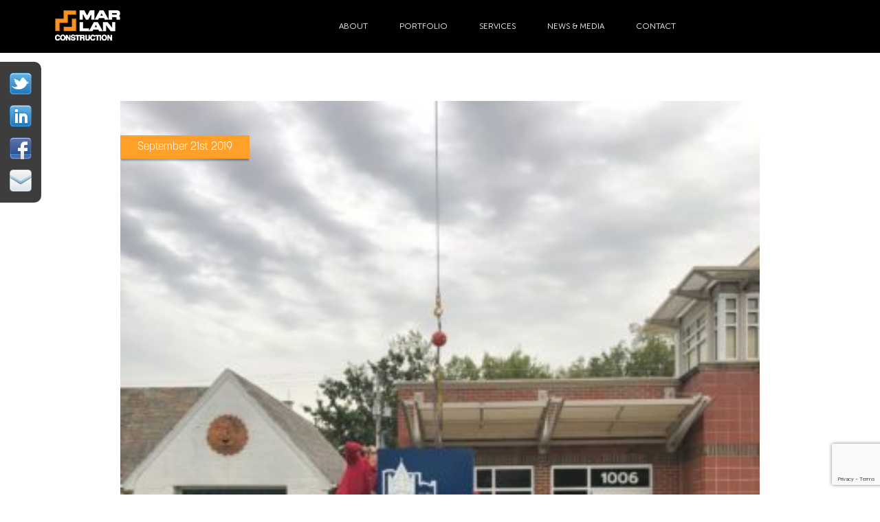

--- FILE ---
content_type: text/html; charset=UTF-8
request_url: https://marlanconstruction.com/news/douglas-county-offices-upgrades/
body_size: 6863
content:
<!DOCTYPE html>
<html>
<head>
<meta charset="utf-8">
<meta http-equiv="X-UA-Compatible" content="IE=edge">
<meta name="viewport" content="width=device-width, initial-scale=1.0">
<script type="text/javascript" src="https://marlanconstruction.com/wp-includes/js/comment-reply.min.js?ver=6.9" id="comment-reply-js" async="async" data-wp-strategy="async" fetchpriority="low"></script>
<meta name='robots' content='index, follow, max-image-preview:large, max-snippet:-1, max-video-preview:-1' />

	<!-- This site is optimized with the Yoast SEO plugin v26.8 - https://yoast.com/product/yoast-seo-wordpress/ -->
	<title>Douglas County Offices Upgrades - Mar Lan Construction</title>
	<link rel="canonical" href="https://marlanconstruction.com/news/douglas-county-offices-upgrades/" />
	<meta property="og:locale" content="en_US" />
	<meta property="og:type" content="article" />
	<meta property="og:title" content="Douglas County Offices Upgrades - Mar Lan Construction" />
	<meta property="og:description" content="Douglas County is moving a few of their offices to 1006 New Hampshire. The location formerly served as home to the City of Lawrence Municipal Court and support offices, so the transition is going quite smoothly. The modifications call for the addition of new private conference rooms, a large training and classroom, private offices, breakroom, [&hellip;]" />
	<meta property="og:url" content="https://marlanconstruction.com/news/douglas-county-offices-upgrades/" />
	<meta property="og:site_name" content="Mar Lan Construction" />
	<meta property="article:publisher" content="https://www.facebook.com/pages/Mar-Lan-Construction/258183265860" />
	<meta property="article:modified_time" content="2019-10-23T15:59:50+00:00" />
	<meta property="og:image" content="https://marlanconstruction.com/wp-content/uploads/2019/09/DouglasCoOffices-e1571846375949.jpg" />
	<meta property="og:image:width" content="375" />
	<meta property="og:image:height" content="500" />
	<meta property="og:image:type" content="image/jpeg" />
	<meta name="twitter:card" content="summary_large_image" />
	<meta name="twitter:site" content="@MarLanConstruct" />
	<script type="application/ld+json" class="yoast-schema-graph">{"@context":"https://schema.org","@graph":[{"@type":"WebPage","@id":"https://marlanconstruction.com/news/douglas-county-offices-upgrades/","url":"https://marlanconstruction.com/news/douglas-county-offices-upgrades/","name":"Douglas County Offices Upgrades - Mar Lan Construction","isPartOf":{"@id":"https://marlanconstruction.com/#website"},"primaryImageOfPage":{"@id":"https://marlanconstruction.com/news/douglas-county-offices-upgrades/#primaryimage"},"image":{"@id":"https://marlanconstruction.com/news/douglas-county-offices-upgrades/#primaryimage"},"thumbnailUrl":"https://marlanconstruction.com/wp-content/uploads/2019/09/DouglasCoOffices-e1571846375949.jpg","datePublished":"2019-09-21T15:57:28+00:00","dateModified":"2019-10-23T15:59:50+00:00","breadcrumb":{"@id":"https://marlanconstruction.com/news/douglas-county-offices-upgrades/#breadcrumb"},"inLanguage":"en-US","potentialAction":[{"@type":"ReadAction","target":["https://marlanconstruction.com/news/douglas-county-offices-upgrades/"]}]},{"@type":"ImageObject","inLanguage":"en-US","@id":"https://marlanconstruction.com/news/douglas-county-offices-upgrades/#primaryimage","url":"https://marlanconstruction.com/wp-content/uploads/2019/09/DouglasCoOffices-e1571846375949.jpg","contentUrl":"https://marlanconstruction.com/wp-content/uploads/2019/09/DouglasCoOffices-e1571846375949.jpg","width":375,"height":500},{"@type":"BreadcrumbList","@id":"https://marlanconstruction.com/news/douglas-county-offices-upgrades/#breadcrumb","itemListElement":[{"@type":"ListItem","position":1,"name":"Home","item":"https://marlanconstruction.com/"},{"@type":"ListItem","position":2,"name":"Douglas County Offices Upgrades"}]},{"@type":"WebSite","@id":"https://marlanconstruction.com/#website","url":"https://marlanconstruction.com/","name":"Mar Lan Construction","description":"","potentialAction":[{"@type":"SearchAction","target":{"@type":"EntryPoint","urlTemplate":"https://marlanconstruction.com/?s={search_term_string}"},"query-input":{"@type":"PropertyValueSpecification","valueRequired":true,"valueName":"search_term_string"}}],"inLanguage":"en-US"}]}</script>
	<!-- / Yoast SEO plugin. -->


<link rel='dns-prefetch' href='//www.google.com' />
<link rel="alternate" title="oEmbed (JSON)" type="application/json+oembed" href="https://marlanconstruction.com/wp-json/oembed/1.0/embed?url=https%3A%2F%2Fmarlanconstruction.com%2Fnews%2Fdouglas-county-offices-upgrades%2F" />
<link rel="alternate" title="oEmbed (XML)" type="text/xml+oembed" href="https://marlanconstruction.com/wp-json/oembed/1.0/embed?url=https%3A%2F%2Fmarlanconstruction.com%2Fnews%2Fdouglas-county-offices-upgrades%2F&#038;format=xml" />
<style id='wp-img-auto-sizes-contain-inline-css' type='text/css'>
img:is([sizes=auto i],[sizes^="auto," i]){contain-intrinsic-size:3000px 1500px}
/*# sourceURL=wp-img-auto-sizes-contain-inline-css */
</style>
<style id='wp-emoji-styles-inline-css' type='text/css'>

	img.wp-smiley, img.emoji {
		display: inline !important;
		border: none !important;
		box-shadow: none !important;
		height: 1em !important;
		width: 1em !important;
		margin: 0 0.07em !important;
		vertical-align: -0.1em !important;
		background: none !important;
		padding: 0 !important;
	}
/*# sourceURL=wp-emoji-styles-inline-css */
</style>
<link rel='stylesheet' id='wp-block-library-css' href='https://marlanconstruction.com/wp-includes/css/dist/block-library/style.min.css?ver=6.9' type='text/css' media='all' />
<style id='global-styles-inline-css' type='text/css'>
:root{--wp--preset--aspect-ratio--square: 1;--wp--preset--aspect-ratio--4-3: 4/3;--wp--preset--aspect-ratio--3-4: 3/4;--wp--preset--aspect-ratio--3-2: 3/2;--wp--preset--aspect-ratio--2-3: 2/3;--wp--preset--aspect-ratio--16-9: 16/9;--wp--preset--aspect-ratio--9-16: 9/16;--wp--preset--color--black: #000000;--wp--preset--color--cyan-bluish-gray: #abb8c3;--wp--preset--color--white: #ffffff;--wp--preset--color--pale-pink: #f78da7;--wp--preset--color--vivid-red: #cf2e2e;--wp--preset--color--luminous-vivid-orange: #ff6900;--wp--preset--color--luminous-vivid-amber: #fcb900;--wp--preset--color--light-green-cyan: #7bdcb5;--wp--preset--color--vivid-green-cyan: #00d084;--wp--preset--color--pale-cyan-blue: #8ed1fc;--wp--preset--color--vivid-cyan-blue: #0693e3;--wp--preset--color--vivid-purple: #9b51e0;--wp--preset--gradient--vivid-cyan-blue-to-vivid-purple: linear-gradient(135deg,rgb(6,147,227) 0%,rgb(155,81,224) 100%);--wp--preset--gradient--light-green-cyan-to-vivid-green-cyan: linear-gradient(135deg,rgb(122,220,180) 0%,rgb(0,208,130) 100%);--wp--preset--gradient--luminous-vivid-amber-to-luminous-vivid-orange: linear-gradient(135deg,rgb(252,185,0) 0%,rgb(255,105,0) 100%);--wp--preset--gradient--luminous-vivid-orange-to-vivid-red: linear-gradient(135deg,rgb(255,105,0) 0%,rgb(207,46,46) 100%);--wp--preset--gradient--very-light-gray-to-cyan-bluish-gray: linear-gradient(135deg,rgb(238,238,238) 0%,rgb(169,184,195) 100%);--wp--preset--gradient--cool-to-warm-spectrum: linear-gradient(135deg,rgb(74,234,220) 0%,rgb(151,120,209) 20%,rgb(207,42,186) 40%,rgb(238,44,130) 60%,rgb(251,105,98) 80%,rgb(254,248,76) 100%);--wp--preset--gradient--blush-light-purple: linear-gradient(135deg,rgb(255,206,236) 0%,rgb(152,150,240) 100%);--wp--preset--gradient--blush-bordeaux: linear-gradient(135deg,rgb(254,205,165) 0%,rgb(254,45,45) 50%,rgb(107,0,62) 100%);--wp--preset--gradient--luminous-dusk: linear-gradient(135deg,rgb(255,203,112) 0%,rgb(199,81,192) 50%,rgb(65,88,208) 100%);--wp--preset--gradient--pale-ocean: linear-gradient(135deg,rgb(255,245,203) 0%,rgb(182,227,212) 50%,rgb(51,167,181) 100%);--wp--preset--gradient--electric-grass: linear-gradient(135deg,rgb(202,248,128) 0%,rgb(113,206,126) 100%);--wp--preset--gradient--midnight: linear-gradient(135deg,rgb(2,3,129) 0%,rgb(40,116,252) 100%);--wp--preset--font-size--small: 13px;--wp--preset--font-size--medium: 20px;--wp--preset--font-size--large: 36px;--wp--preset--font-size--x-large: 42px;--wp--preset--spacing--20: 0.44rem;--wp--preset--spacing--30: 0.67rem;--wp--preset--spacing--40: 1rem;--wp--preset--spacing--50: 1.5rem;--wp--preset--spacing--60: 2.25rem;--wp--preset--spacing--70: 3.38rem;--wp--preset--spacing--80: 5.06rem;--wp--preset--shadow--natural: 6px 6px 9px rgba(0, 0, 0, 0.2);--wp--preset--shadow--deep: 12px 12px 50px rgba(0, 0, 0, 0.4);--wp--preset--shadow--sharp: 6px 6px 0px rgba(0, 0, 0, 0.2);--wp--preset--shadow--outlined: 6px 6px 0px -3px rgb(255, 255, 255), 6px 6px rgb(0, 0, 0);--wp--preset--shadow--crisp: 6px 6px 0px rgb(0, 0, 0);}:where(.is-layout-flex){gap: 0.5em;}:where(.is-layout-grid){gap: 0.5em;}body .is-layout-flex{display: flex;}.is-layout-flex{flex-wrap: wrap;align-items: center;}.is-layout-flex > :is(*, div){margin: 0;}body .is-layout-grid{display: grid;}.is-layout-grid > :is(*, div){margin: 0;}:where(.wp-block-columns.is-layout-flex){gap: 2em;}:where(.wp-block-columns.is-layout-grid){gap: 2em;}:where(.wp-block-post-template.is-layout-flex){gap: 1.25em;}:where(.wp-block-post-template.is-layout-grid){gap: 1.25em;}.has-black-color{color: var(--wp--preset--color--black) !important;}.has-cyan-bluish-gray-color{color: var(--wp--preset--color--cyan-bluish-gray) !important;}.has-white-color{color: var(--wp--preset--color--white) !important;}.has-pale-pink-color{color: var(--wp--preset--color--pale-pink) !important;}.has-vivid-red-color{color: var(--wp--preset--color--vivid-red) !important;}.has-luminous-vivid-orange-color{color: var(--wp--preset--color--luminous-vivid-orange) !important;}.has-luminous-vivid-amber-color{color: var(--wp--preset--color--luminous-vivid-amber) !important;}.has-light-green-cyan-color{color: var(--wp--preset--color--light-green-cyan) !important;}.has-vivid-green-cyan-color{color: var(--wp--preset--color--vivid-green-cyan) !important;}.has-pale-cyan-blue-color{color: var(--wp--preset--color--pale-cyan-blue) !important;}.has-vivid-cyan-blue-color{color: var(--wp--preset--color--vivid-cyan-blue) !important;}.has-vivid-purple-color{color: var(--wp--preset--color--vivid-purple) !important;}.has-black-background-color{background-color: var(--wp--preset--color--black) !important;}.has-cyan-bluish-gray-background-color{background-color: var(--wp--preset--color--cyan-bluish-gray) !important;}.has-white-background-color{background-color: var(--wp--preset--color--white) !important;}.has-pale-pink-background-color{background-color: var(--wp--preset--color--pale-pink) !important;}.has-vivid-red-background-color{background-color: var(--wp--preset--color--vivid-red) !important;}.has-luminous-vivid-orange-background-color{background-color: var(--wp--preset--color--luminous-vivid-orange) !important;}.has-luminous-vivid-amber-background-color{background-color: var(--wp--preset--color--luminous-vivid-amber) !important;}.has-light-green-cyan-background-color{background-color: var(--wp--preset--color--light-green-cyan) !important;}.has-vivid-green-cyan-background-color{background-color: var(--wp--preset--color--vivid-green-cyan) !important;}.has-pale-cyan-blue-background-color{background-color: var(--wp--preset--color--pale-cyan-blue) !important;}.has-vivid-cyan-blue-background-color{background-color: var(--wp--preset--color--vivid-cyan-blue) !important;}.has-vivid-purple-background-color{background-color: var(--wp--preset--color--vivid-purple) !important;}.has-black-border-color{border-color: var(--wp--preset--color--black) !important;}.has-cyan-bluish-gray-border-color{border-color: var(--wp--preset--color--cyan-bluish-gray) !important;}.has-white-border-color{border-color: var(--wp--preset--color--white) !important;}.has-pale-pink-border-color{border-color: var(--wp--preset--color--pale-pink) !important;}.has-vivid-red-border-color{border-color: var(--wp--preset--color--vivid-red) !important;}.has-luminous-vivid-orange-border-color{border-color: var(--wp--preset--color--luminous-vivid-orange) !important;}.has-luminous-vivid-amber-border-color{border-color: var(--wp--preset--color--luminous-vivid-amber) !important;}.has-light-green-cyan-border-color{border-color: var(--wp--preset--color--light-green-cyan) !important;}.has-vivid-green-cyan-border-color{border-color: var(--wp--preset--color--vivid-green-cyan) !important;}.has-pale-cyan-blue-border-color{border-color: var(--wp--preset--color--pale-cyan-blue) !important;}.has-vivid-cyan-blue-border-color{border-color: var(--wp--preset--color--vivid-cyan-blue) !important;}.has-vivid-purple-border-color{border-color: var(--wp--preset--color--vivid-purple) !important;}.has-vivid-cyan-blue-to-vivid-purple-gradient-background{background: var(--wp--preset--gradient--vivid-cyan-blue-to-vivid-purple) !important;}.has-light-green-cyan-to-vivid-green-cyan-gradient-background{background: var(--wp--preset--gradient--light-green-cyan-to-vivid-green-cyan) !important;}.has-luminous-vivid-amber-to-luminous-vivid-orange-gradient-background{background: var(--wp--preset--gradient--luminous-vivid-amber-to-luminous-vivid-orange) !important;}.has-luminous-vivid-orange-to-vivid-red-gradient-background{background: var(--wp--preset--gradient--luminous-vivid-orange-to-vivid-red) !important;}.has-very-light-gray-to-cyan-bluish-gray-gradient-background{background: var(--wp--preset--gradient--very-light-gray-to-cyan-bluish-gray) !important;}.has-cool-to-warm-spectrum-gradient-background{background: var(--wp--preset--gradient--cool-to-warm-spectrum) !important;}.has-blush-light-purple-gradient-background{background: var(--wp--preset--gradient--blush-light-purple) !important;}.has-blush-bordeaux-gradient-background{background: var(--wp--preset--gradient--blush-bordeaux) !important;}.has-luminous-dusk-gradient-background{background: var(--wp--preset--gradient--luminous-dusk) !important;}.has-pale-ocean-gradient-background{background: var(--wp--preset--gradient--pale-ocean) !important;}.has-electric-grass-gradient-background{background: var(--wp--preset--gradient--electric-grass) !important;}.has-midnight-gradient-background{background: var(--wp--preset--gradient--midnight) !important;}.has-small-font-size{font-size: var(--wp--preset--font-size--small) !important;}.has-medium-font-size{font-size: var(--wp--preset--font-size--medium) !important;}.has-large-font-size{font-size: var(--wp--preset--font-size--large) !important;}.has-x-large-font-size{font-size: var(--wp--preset--font-size--x-large) !important;}
/*# sourceURL=global-styles-inline-css */
</style>

<style id='classic-theme-styles-inline-css' type='text/css'>
/*! This file is auto-generated */
.wp-block-button__link{color:#fff;background-color:#32373c;border-radius:9999px;box-shadow:none;text-decoration:none;padding:calc(.667em + 2px) calc(1.333em + 2px);font-size:1.125em}.wp-block-file__button{background:#32373c;color:#fff;text-decoration:none}
/*# sourceURL=/wp-includes/css/classic-themes.min.css */
</style>
<link rel='stylesheet' id='weaversweb-bootstrap-style-css' href='https://marlanconstruction.com/wp-content/themes/marlan/css/bootstrap.css?ver=6.9' type='text/css' media='all' />
<link rel='stylesheet' id='weaversweb-fontaswsome-style-css' href='https://marlanconstruction.com/wp-content/themes/marlan/css/font-awesome.min.css?ver=6.9' type='text/css' media='all' />
<link rel='stylesheet' id='weaversweb-owlcarosel-style-css' href='https://marlanconstruction.com/wp-content/themes/marlan/css/owl.carousel.css?ver=6.9' type='text/css' media='all' />
<link rel='stylesheet' id='weaversweb-custom-style-css' href='https://marlanconstruction.com/wp-content/themes/marlan/css/custom.css?ver=6.9' type='text/css' media='all' />
<link rel='stylesheet' id='weaversweb-style-css' href='https://marlanconstruction.com/wp-content/themes/marlan/style.css?ver=6.9' type='text/css' media='all' />
<style id='kadence-blocks-global-variables-inline-css' type='text/css'>
:root {--global-kb-font-size-sm:clamp(0.8rem, 0.73rem + 0.217vw, 0.9rem);--global-kb-font-size-md:clamp(1.1rem, 0.995rem + 0.326vw, 1.25rem);--global-kb-font-size-lg:clamp(1.75rem, 1.576rem + 0.543vw, 2rem);--global-kb-font-size-xl:clamp(2.25rem, 1.728rem + 1.63vw, 3rem);--global-kb-font-size-xxl:clamp(2.5rem, 1.456rem + 3.26vw, 4rem);--global-kb-font-size-xxxl:clamp(2.75rem, 0.489rem + 7.065vw, 6rem);}:root {--global-palette1: #3182CE;--global-palette2: #2B6CB0;--global-palette3: #1A202C;--global-palette4: #2D3748;--global-palette5: #4A5568;--global-palette6: #718096;--global-palette7: #EDF2F7;--global-palette8: #F7FAFC;--global-palette9: #ffffff;}
/*# sourceURL=kadence-blocks-global-variables-inline-css */
</style>
<script type="text/javascript" src="https://marlanconstruction.com/wp-includes/js/jquery/jquery.min.js?ver=3.7.1" id="jquery-core-js"></script>
<script type="text/javascript" src="https://marlanconstruction.com/wp-includes/js/jquery/jquery-migrate.min.js?ver=3.4.1" id="jquery-migrate-js"></script>
<link rel="https://api.w.org/" href="https://marlanconstruction.com/wp-json/" /><link rel="EditURI" type="application/rsd+xml" title="RSD" href="https://marlanconstruction.com/xmlrpc.php?rsd" />
<meta name="generator" content="WordPress 6.9" />
<link rel='shortlink' href='https://marlanconstruction.com/?p=1496' />
<style type="text/css">.recentcomments a{display:inline !important;padding:0 !important;margin:0 !important;}</style><link rel="icon" href="https://marlanconstruction.com/wp-content/uploads/2018/11/favicon-150x150.jpg" sizes="32x32" />
<link rel="icon" href="https://marlanconstruction.com/wp-content/uploads/2018/11/favicon-300x300.jpg" sizes="192x192" />
<link rel="apple-touch-icon" href="https://marlanconstruction.com/wp-content/uploads/2018/11/favicon-300x300.jpg" />
<meta name="msapplication-TileImage" content="https://marlanconstruction.com/wp-content/uploads/2018/11/favicon-300x300.jpg" />
		<style type="text/css" id="wp-custom-css">
			.slider_content {
    text-shadow: 1px 1px 2px rgb(0 0 0);
}

@media (min-width:768px) {
.team_section .col-sm-3 {
	min-height: 414px;
}
	
	.project_section .col-sm-6 {
		min-height: 400px;
	}
	
}


.ginput_container input, .ginput_container textarea {
    background: #464646;
    border-radius: 0;
    border: none;
    font-size: 16px;
    line-height: 20px;
    padding: 20px;
    color: #fff;
    font-weight: bold;
    font-family: 'Korolev'; font-weight: 500; width: 100%;
}
.contact_form .form-group {
    margin-bottom: 20px;
}

.ginput_container input::-webkit-input-placeholder { /* Chrome/Opera/Safari */
  color: #fff; opacity: 1;
	text-transform: uppercase;
}
.ginput_container input::-moz-placeholder { /* Firefox 19+ */
  color: #fff; opacity: 1;
}
.ginput_container input:-ms-input-placeholder { /* IE 10+ */
  color: #fff; opacity: 1;
}
.ginput_container input:-moz-placeholder { /* Firefox 18- */
  color: #fff; opacity: 1;
}

.ginput_container textarea::-webkit-input-placeholder { /* Chrome/Opera/Safari */
  color: #fff; opacity: 1;
	text-transform: uppercase;
}
.ginput_container textarea::-moz-placeholder { /* Firefox 19+ */
  color: #fff; opacity: 1;
}
.ginput_container textarea:-ms-input-placeholder { /* IE 10+ */
  color: #fff; opacity: 1;
}
.ginput_container textarea:-moz-placeholder { /* Firefox 18- */
  color: #fff; opacity: 1;
}

.con_no{
    font-size: 24px;
    line-height: 29px;
    color: #FFA128;
    font-family: 'Korolev'; font-weight: 500;
}
.gform_button{
    background-color: #959595;
    border-radius: 2px;
    text-transform: uppercase;
    text-align: center;
    font-size: 16px;
    line-height: 20px;
    color: #FFFFFF;
    border:none;
    cursor: pointer;
    padding: 15px 40px;
    font-family: 'Korolev'; font-weight: 500;
}		</style>
		<link rel="stylesheet" href="https://use.typekit.net/krs6gto.css">
</head>
<body>
<!--header sction-->
<header class="main-header">
<div class="container-fluid">
	<div class="row">
    	<!-- <div class="container">
            <div class="row"> -->
        	<div class="col-md-12">
                <div class="logo"><a href="https://marlanconstruction.com"><img src="https://marlanconstruction.com/wp-content/uploads/2018/07/logo.png" alt=""></a></div>
                <!-- <div class="dnt-btn"><a href="#" class="btn">Donate</a></div> -->
                <!-- <div class="click"><i class="fa fa-bars"></i></div>
                <div class="main_menu"> -->
                <span class="click" onclick="openNav()">
                <i class="fa fa-bars"></i>
              </span>
              <div id="mySidenav" class="main_menu">
                <a href="javascript:void(0)" class="closebtn" onclick="closeNav()">&times;</a>
                    <div class="menu-header-menu-container"><ul id="menu-header-menu" class="menu"><li id="menu-item-24" class="menu-item menu-item-type-post_type menu-item-object-page menu-item-24"><a href="https://marlanconstruction.com/about/">About</a></li>
<li id="menu-item-23" class="menu-item menu-item-type-post_type menu-item-object-page menu-item-23"><a href="https://marlanconstruction.com/portfolio/">Portfolio</a></li>
<li id="menu-item-22" class="menu-item menu-item-type-post_type menu-item-object-page menu-item-22"><a href="https://marlanconstruction.com/services/">Services</a></li>
<li id="menu-item-21" class="menu-item menu-item-type-post_type menu-item-object-page menu-item-21"><a href="https://marlanconstruction.com/news-media/">News &#038; Media</a></li>
<li id="menu-item-20" class="menu-item menu-item-type-post_type menu-item-object-page menu-item-20"><a href="https://marlanconstruction.com/contact/">Contact</a></li>
</ul></div>                  
                  <div class="mobile_social_bar">
      <ul>
                  <li>
          <a href="https://twitter.com/MarLanConstruct" target="_blank" title="">
            <img src="https://marlanconstruction.com/wp-content/themes/marlan/images/twitter.png" alt="twitter">
          </a>
        </li>                  <li>
          <a href="https://www.linkedin.com/company/1748891?trk=tyah&trkInfo=clickedVertical%3Acompany%2CclickedEntityId%3A1748891%2Cidx%3A2-1-8%2CtarId%3A1482340019336%2Ctas%3Amar%20lan" target="_blank" title="">
            <img src="https://marlanconstruction.com/wp-content/themes/marlan/images/linkedin.png" alt="linkedin">
          </a>
        </li>                   <li>
          <a href="https://www.facebook.com/pages/Mar-Lan-Construction/258183265860" target="_blank" title="">
            <img src="https://marlanconstruction.com/wp-content/themes/marlan/images/facebook.png" alt="facebook">
          </a>
        </li>                   <li>
          <a href="mailto:info@marlanconstruction.com" target="_blank" title="">
            <img src="https://marlanconstruction.com/wp-content/themes/marlan/images/email.png" alt="email">
          </a>
        </li>       </ul>
    </div>
                </div>
            </div>
            <!-- </div>
        </div> -->
    </div>
</div>

	
</header>
<main>
  <section class="blog_section">
    <div class="container">
      <div class="row">

        <div class="col-sm-12">
          <h3 class="inner-heading"></h3>
        </div>

                  <div class="col-sm-12">
            <div class="blog_box">

              <div class="blog_big_pic">
                
                                  <img src="https://marlanconstruction.com/wp-content/uploads/2019/09/DouglasCoOffices-e1571846375949.jpg" alt="Douglas County Offices Upgrades">
                
                <div class="blog_date">September 21st 2019</div>
              </div>

              <div class="blog_details">
                <h3>Douglas County Offices Upgrades</h3>

                <ul class="post_list">
                  
                  <li>
                    <span><i class="fa fa-user"></i></span>
                    Posted-by :
                    <a href="https://marlanconstruction.com/author/beckymarlan/"
                       title="Becky">
                      Becky                    </a>
                  </li>

                  <li>
                    <span><i class="fa fa-tags"></i></span>
                    Posted-on :
                                          <a href="https://marlanconstruction.com/news_type/design-assist/" title="Mar Lan Construction Update Newsletter">
                        Mar Lan Construction Update Newsletter                      </a>
                                      </li>
                </ul>

                <p><b>Douglas County </b>is moving a few of their offices to <b>1006 New Hampshire</b>. The location formerly served as home to the City of Lawrence Municipal Court and support offices, so the transition is going quite smoothly. The modifications call for the addition of new private conference rooms, a large training and classroom, private offices, breakroom, and open office space. We welcome the Douglas County group to this location.</p>
<p>&nbsp;</p>
              </div>

            </div>
          </div>
        
      </div>
    </div>
  </section>
</main>

<div class="social_bar">
      <ul>
                  <li>
          <a href="https://twitter.com/MarLanConstruct" target="_blank" title="">
            <img src="https://marlanconstruction.com/wp-content/themes/marlan/images/twitter.png" alt="twitter">
          </a>
        </li>                  <li>
          <a href="https://www.linkedin.com/company/1748891?trk=tyah&trkInfo=clickedVertical%3Acompany%2CclickedEntityId%3A1748891%2Cidx%3A2-1-8%2CtarId%3A1482340019336%2Ctas%3Amar%20lan" target="_blank" title="">
            <img src="https://marlanconstruction.com/wp-content/themes/marlan/images/linkedin.png" alt="linkedin">
          </a>
        </li>                   <li>
          <a href="https://www.facebook.com/pages/Mar-Lan-Construction/258183265860" target="_blank" title="">
            <img src="https://marlanconstruction.com/wp-content/themes/marlan/images/facebook.png" alt="facebook">
          </a>
        </li>                   <li>
          <a href="mailto:info@marlanconstruction.com" target="_blank" title="">
            <img src="https://marlanconstruction.com/wp-content/themes/marlan/images/email.png" alt="email">
          </a>
        </li>       </ul>
    </div>
</main>
<!--content sction-->
<footer></footer>
<!--footer section-->
<script type="speculationrules">
{"prefetch":[{"source":"document","where":{"and":[{"href_matches":"/*"},{"not":{"href_matches":["/wp-*.php","/wp-admin/*","/wp-content/uploads/*","/wp-content/*","/wp-content/plugins/*","/wp-content/themes/marlan/*","/*\\?(.+)"]}},{"not":{"selector_matches":"a[rel~=\"nofollow\"]"}},{"not":{"selector_matches":".no-prefetch, .no-prefetch a"}}]},"eagerness":"conservative"}]}
</script>
<script type="text/javascript" src="https://marlanconstruction.com/wp-content/themes/marlan/js/bootstrap.min.js?ver=182208" id="weaversweb-bootstrap-script-js"></script>
<script type="text/javascript" src="https://marlanconstruction.com/wp-content/themes/marlan/js/owl.carousel.js?ver=182208" id="weaversweb-carousel-script-js"></script>
<script type="text/javascript" src="https://marlanconstruction.com/wp-content/themes/marlan/js/functions.js?ver=12112018" id="weaversweb-function-script-js"></script>
<script type="text/javascript" id="gforms_recaptcha_recaptcha-js-extra">
/* <![CDATA[ */
var gforms_recaptcha_recaptcha_strings = {"nonce":"436b0f03c5","disconnect":"Disconnecting","change_connection_type":"Resetting","spinner":"https://marlanconstruction.com/wp-content/plugins/gravityforms/images/spinner.svg","connection_type":"classic","disable_badge":"","change_connection_type_title":"Change Connection Type","change_connection_type_message":"Changing the connection type will delete your current settings.  Do you want to proceed?","disconnect_title":"Disconnect","disconnect_message":"Disconnecting from reCAPTCHA will delete your current settings.  Do you want to proceed?","site_key":"6LefyRgkAAAAAC0VKZoPCdcl78g-9sH5SZpZzYi5"};
//# sourceURL=gforms_recaptcha_recaptcha-js-extra
/* ]]> */
</script>
<script type="text/javascript" src="https://www.google.com/recaptcha/api.js?render=6LefyRgkAAAAAC0VKZoPCdcl78g-9sH5SZpZzYi5&amp;ver=2.1.0" id="gforms_recaptcha_recaptcha-js" defer="defer" data-wp-strategy="defer"></script>
<script type="text/javascript" src="https://marlanconstruction.com/wp-content/plugins/gravityformsrecaptcha/js/frontend.min.js?ver=2.1.0" id="gforms_recaptcha_frontend-js" defer="defer" data-wp-strategy="defer"></script>
<script id="wp-emoji-settings" type="application/json">
{"baseUrl":"https://s.w.org/images/core/emoji/17.0.2/72x72/","ext":".png","svgUrl":"https://s.w.org/images/core/emoji/17.0.2/svg/","svgExt":".svg","source":{"concatemoji":"https://marlanconstruction.com/wp-includes/js/wp-emoji-release.min.js?ver=6.9"}}
</script>
<script type="module">
/* <![CDATA[ */
/*! This file is auto-generated */
const a=JSON.parse(document.getElementById("wp-emoji-settings").textContent),o=(window._wpemojiSettings=a,"wpEmojiSettingsSupports"),s=["flag","emoji"];function i(e){try{var t={supportTests:e,timestamp:(new Date).valueOf()};sessionStorage.setItem(o,JSON.stringify(t))}catch(e){}}function c(e,t,n){e.clearRect(0,0,e.canvas.width,e.canvas.height),e.fillText(t,0,0);t=new Uint32Array(e.getImageData(0,0,e.canvas.width,e.canvas.height).data);e.clearRect(0,0,e.canvas.width,e.canvas.height),e.fillText(n,0,0);const a=new Uint32Array(e.getImageData(0,0,e.canvas.width,e.canvas.height).data);return t.every((e,t)=>e===a[t])}function p(e,t){e.clearRect(0,0,e.canvas.width,e.canvas.height),e.fillText(t,0,0);var n=e.getImageData(16,16,1,1);for(let e=0;e<n.data.length;e++)if(0!==n.data[e])return!1;return!0}function u(e,t,n,a){switch(t){case"flag":return n(e,"\ud83c\udff3\ufe0f\u200d\u26a7\ufe0f","\ud83c\udff3\ufe0f\u200b\u26a7\ufe0f")?!1:!n(e,"\ud83c\udde8\ud83c\uddf6","\ud83c\udde8\u200b\ud83c\uddf6")&&!n(e,"\ud83c\udff4\udb40\udc67\udb40\udc62\udb40\udc65\udb40\udc6e\udb40\udc67\udb40\udc7f","\ud83c\udff4\u200b\udb40\udc67\u200b\udb40\udc62\u200b\udb40\udc65\u200b\udb40\udc6e\u200b\udb40\udc67\u200b\udb40\udc7f");case"emoji":return!a(e,"\ud83e\u1fac8")}return!1}function f(e,t,n,a){let r;const o=(r="undefined"!=typeof WorkerGlobalScope&&self instanceof WorkerGlobalScope?new OffscreenCanvas(300,150):document.createElement("canvas")).getContext("2d",{willReadFrequently:!0}),s=(o.textBaseline="top",o.font="600 32px Arial",{});return e.forEach(e=>{s[e]=t(o,e,n,a)}),s}function r(e){var t=document.createElement("script");t.src=e,t.defer=!0,document.head.appendChild(t)}a.supports={everything:!0,everythingExceptFlag:!0},new Promise(t=>{let n=function(){try{var e=JSON.parse(sessionStorage.getItem(o));if("object"==typeof e&&"number"==typeof e.timestamp&&(new Date).valueOf()<e.timestamp+604800&&"object"==typeof e.supportTests)return e.supportTests}catch(e){}return null}();if(!n){if("undefined"!=typeof Worker&&"undefined"!=typeof OffscreenCanvas&&"undefined"!=typeof URL&&URL.createObjectURL&&"undefined"!=typeof Blob)try{var e="postMessage("+f.toString()+"("+[JSON.stringify(s),u.toString(),c.toString(),p.toString()].join(",")+"));",a=new Blob([e],{type:"text/javascript"});const r=new Worker(URL.createObjectURL(a),{name:"wpTestEmojiSupports"});return void(r.onmessage=e=>{i(n=e.data),r.terminate(),t(n)})}catch(e){}i(n=f(s,u,c,p))}t(n)}).then(e=>{for(const n in e)a.supports[n]=e[n],a.supports.everything=a.supports.everything&&a.supports[n],"flag"!==n&&(a.supports.everythingExceptFlag=a.supports.everythingExceptFlag&&a.supports[n]);var t;a.supports.everythingExceptFlag=a.supports.everythingExceptFlag&&!a.supports.flag,a.supports.everything||((t=a.source||{}).concatemoji?r(t.concatemoji):t.wpemoji&&t.twemoji&&(r(t.twemoji),r(t.wpemoji)))});
//# sourceURL=https://marlanconstruction.com/wp-includes/js/wp-emoji-loader.min.js
/* ]]> */
</script>
</body>
</html>


--- FILE ---
content_type: text/html; charset=utf-8
request_url: https://www.google.com/recaptcha/api2/anchor?ar=1&k=6LefyRgkAAAAAC0VKZoPCdcl78g-9sH5SZpZzYi5&co=aHR0cHM6Ly9tYXJsYW5jb25zdHJ1Y3Rpb24uY29tOjQ0Mw..&hl=en&v=N67nZn4AqZkNcbeMu4prBgzg&size=invisible&anchor-ms=20000&execute-ms=30000&cb=geidi644jy3m
body_size: 48977
content:
<!DOCTYPE HTML><html dir="ltr" lang="en"><head><meta http-equiv="Content-Type" content="text/html; charset=UTF-8">
<meta http-equiv="X-UA-Compatible" content="IE=edge">
<title>reCAPTCHA</title>
<style type="text/css">
/* cyrillic-ext */
@font-face {
  font-family: 'Roboto';
  font-style: normal;
  font-weight: 400;
  font-stretch: 100%;
  src: url(//fonts.gstatic.com/s/roboto/v48/KFO7CnqEu92Fr1ME7kSn66aGLdTylUAMa3GUBHMdazTgWw.woff2) format('woff2');
  unicode-range: U+0460-052F, U+1C80-1C8A, U+20B4, U+2DE0-2DFF, U+A640-A69F, U+FE2E-FE2F;
}
/* cyrillic */
@font-face {
  font-family: 'Roboto';
  font-style: normal;
  font-weight: 400;
  font-stretch: 100%;
  src: url(//fonts.gstatic.com/s/roboto/v48/KFO7CnqEu92Fr1ME7kSn66aGLdTylUAMa3iUBHMdazTgWw.woff2) format('woff2');
  unicode-range: U+0301, U+0400-045F, U+0490-0491, U+04B0-04B1, U+2116;
}
/* greek-ext */
@font-face {
  font-family: 'Roboto';
  font-style: normal;
  font-weight: 400;
  font-stretch: 100%;
  src: url(//fonts.gstatic.com/s/roboto/v48/KFO7CnqEu92Fr1ME7kSn66aGLdTylUAMa3CUBHMdazTgWw.woff2) format('woff2');
  unicode-range: U+1F00-1FFF;
}
/* greek */
@font-face {
  font-family: 'Roboto';
  font-style: normal;
  font-weight: 400;
  font-stretch: 100%;
  src: url(//fonts.gstatic.com/s/roboto/v48/KFO7CnqEu92Fr1ME7kSn66aGLdTylUAMa3-UBHMdazTgWw.woff2) format('woff2');
  unicode-range: U+0370-0377, U+037A-037F, U+0384-038A, U+038C, U+038E-03A1, U+03A3-03FF;
}
/* math */
@font-face {
  font-family: 'Roboto';
  font-style: normal;
  font-weight: 400;
  font-stretch: 100%;
  src: url(//fonts.gstatic.com/s/roboto/v48/KFO7CnqEu92Fr1ME7kSn66aGLdTylUAMawCUBHMdazTgWw.woff2) format('woff2');
  unicode-range: U+0302-0303, U+0305, U+0307-0308, U+0310, U+0312, U+0315, U+031A, U+0326-0327, U+032C, U+032F-0330, U+0332-0333, U+0338, U+033A, U+0346, U+034D, U+0391-03A1, U+03A3-03A9, U+03B1-03C9, U+03D1, U+03D5-03D6, U+03F0-03F1, U+03F4-03F5, U+2016-2017, U+2034-2038, U+203C, U+2040, U+2043, U+2047, U+2050, U+2057, U+205F, U+2070-2071, U+2074-208E, U+2090-209C, U+20D0-20DC, U+20E1, U+20E5-20EF, U+2100-2112, U+2114-2115, U+2117-2121, U+2123-214F, U+2190, U+2192, U+2194-21AE, U+21B0-21E5, U+21F1-21F2, U+21F4-2211, U+2213-2214, U+2216-22FF, U+2308-230B, U+2310, U+2319, U+231C-2321, U+2336-237A, U+237C, U+2395, U+239B-23B7, U+23D0, U+23DC-23E1, U+2474-2475, U+25AF, U+25B3, U+25B7, U+25BD, U+25C1, U+25CA, U+25CC, U+25FB, U+266D-266F, U+27C0-27FF, U+2900-2AFF, U+2B0E-2B11, U+2B30-2B4C, U+2BFE, U+3030, U+FF5B, U+FF5D, U+1D400-1D7FF, U+1EE00-1EEFF;
}
/* symbols */
@font-face {
  font-family: 'Roboto';
  font-style: normal;
  font-weight: 400;
  font-stretch: 100%;
  src: url(//fonts.gstatic.com/s/roboto/v48/KFO7CnqEu92Fr1ME7kSn66aGLdTylUAMaxKUBHMdazTgWw.woff2) format('woff2');
  unicode-range: U+0001-000C, U+000E-001F, U+007F-009F, U+20DD-20E0, U+20E2-20E4, U+2150-218F, U+2190, U+2192, U+2194-2199, U+21AF, U+21E6-21F0, U+21F3, U+2218-2219, U+2299, U+22C4-22C6, U+2300-243F, U+2440-244A, U+2460-24FF, U+25A0-27BF, U+2800-28FF, U+2921-2922, U+2981, U+29BF, U+29EB, U+2B00-2BFF, U+4DC0-4DFF, U+FFF9-FFFB, U+10140-1018E, U+10190-1019C, U+101A0, U+101D0-101FD, U+102E0-102FB, U+10E60-10E7E, U+1D2C0-1D2D3, U+1D2E0-1D37F, U+1F000-1F0FF, U+1F100-1F1AD, U+1F1E6-1F1FF, U+1F30D-1F30F, U+1F315, U+1F31C, U+1F31E, U+1F320-1F32C, U+1F336, U+1F378, U+1F37D, U+1F382, U+1F393-1F39F, U+1F3A7-1F3A8, U+1F3AC-1F3AF, U+1F3C2, U+1F3C4-1F3C6, U+1F3CA-1F3CE, U+1F3D4-1F3E0, U+1F3ED, U+1F3F1-1F3F3, U+1F3F5-1F3F7, U+1F408, U+1F415, U+1F41F, U+1F426, U+1F43F, U+1F441-1F442, U+1F444, U+1F446-1F449, U+1F44C-1F44E, U+1F453, U+1F46A, U+1F47D, U+1F4A3, U+1F4B0, U+1F4B3, U+1F4B9, U+1F4BB, U+1F4BF, U+1F4C8-1F4CB, U+1F4D6, U+1F4DA, U+1F4DF, U+1F4E3-1F4E6, U+1F4EA-1F4ED, U+1F4F7, U+1F4F9-1F4FB, U+1F4FD-1F4FE, U+1F503, U+1F507-1F50B, U+1F50D, U+1F512-1F513, U+1F53E-1F54A, U+1F54F-1F5FA, U+1F610, U+1F650-1F67F, U+1F687, U+1F68D, U+1F691, U+1F694, U+1F698, U+1F6AD, U+1F6B2, U+1F6B9-1F6BA, U+1F6BC, U+1F6C6-1F6CF, U+1F6D3-1F6D7, U+1F6E0-1F6EA, U+1F6F0-1F6F3, U+1F6F7-1F6FC, U+1F700-1F7FF, U+1F800-1F80B, U+1F810-1F847, U+1F850-1F859, U+1F860-1F887, U+1F890-1F8AD, U+1F8B0-1F8BB, U+1F8C0-1F8C1, U+1F900-1F90B, U+1F93B, U+1F946, U+1F984, U+1F996, U+1F9E9, U+1FA00-1FA6F, U+1FA70-1FA7C, U+1FA80-1FA89, U+1FA8F-1FAC6, U+1FACE-1FADC, U+1FADF-1FAE9, U+1FAF0-1FAF8, U+1FB00-1FBFF;
}
/* vietnamese */
@font-face {
  font-family: 'Roboto';
  font-style: normal;
  font-weight: 400;
  font-stretch: 100%;
  src: url(//fonts.gstatic.com/s/roboto/v48/KFO7CnqEu92Fr1ME7kSn66aGLdTylUAMa3OUBHMdazTgWw.woff2) format('woff2');
  unicode-range: U+0102-0103, U+0110-0111, U+0128-0129, U+0168-0169, U+01A0-01A1, U+01AF-01B0, U+0300-0301, U+0303-0304, U+0308-0309, U+0323, U+0329, U+1EA0-1EF9, U+20AB;
}
/* latin-ext */
@font-face {
  font-family: 'Roboto';
  font-style: normal;
  font-weight: 400;
  font-stretch: 100%;
  src: url(//fonts.gstatic.com/s/roboto/v48/KFO7CnqEu92Fr1ME7kSn66aGLdTylUAMa3KUBHMdazTgWw.woff2) format('woff2');
  unicode-range: U+0100-02BA, U+02BD-02C5, U+02C7-02CC, U+02CE-02D7, U+02DD-02FF, U+0304, U+0308, U+0329, U+1D00-1DBF, U+1E00-1E9F, U+1EF2-1EFF, U+2020, U+20A0-20AB, U+20AD-20C0, U+2113, U+2C60-2C7F, U+A720-A7FF;
}
/* latin */
@font-face {
  font-family: 'Roboto';
  font-style: normal;
  font-weight: 400;
  font-stretch: 100%;
  src: url(//fonts.gstatic.com/s/roboto/v48/KFO7CnqEu92Fr1ME7kSn66aGLdTylUAMa3yUBHMdazQ.woff2) format('woff2');
  unicode-range: U+0000-00FF, U+0131, U+0152-0153, U+02BB-02BC, U+02C6, U+02DA, U+02DC, U+0304, U+0308, U+0329, U+2000-206F, U+20AC, U+2122, U+2191, U+2193, U+2212, U+2215, U+FEFF, U+FFFD;
}
/* cyrillic-ext */
@font-face {
  font-family: 'Roboto';
  font-style: normal;
  font-weight: 500;
  font-stretch: 100%;
  src: url(//fonts.gstatic.com/s/roboto/v48/KFO7CnqEu92Fr1ME7kSn66aGLdTylUAMa3GUBHMdazTgWw.woff2) format('woff2');
  unicode-range: U+0460-052F, U+1C80-1C8A, U+20B4, U+2DE0-2DFF, U+A640-A69F, U+FE2E-FE2F;
}
/* cyrillic */
@font-face {
  font-family: 'Roboto';
  font-style: normal;
  font-weight: 500;
  font-stretch: 100%;
  src: url(//fonts.gstatic.com/s/roboto/v48/KFO7CnqEu92Fr1ME7kSn66aGLdTylUAMa3iUBHMdazTgWw.woff2) format('woff2');
  unicode-range: U+0301, U+0400-045F, U+0490-0491, U+04B0-04B1, U+2116;
}
/* greek-ext */
@font-face {
  font-family: 'Roboto';
  font-style: normal;
  font-weight: 500;
  font-stretch: 100%;
  src: url(//fonts.gstatic.com/s/roboto/v48/KFO7CnqEu92Fr1ME7kSn66aGLdTylUAMa3CUBHMdazTgWw.woff2) format('woff2');
  unicode-range: U+1F00-1FFF;
}
/* greek */
@font-face {
  font-family: 'Roboto';
  font-style: normal;
  font-weight: 500;
  font-stretch: 100%;
  src: url(//fonts.gstatic.com/s/roboto/v48/KFO7CnqEu92Fr1ME7kSn66aGLdTylUAMa3-UBHMdazTgWw.woff2) format('woff2');
  unicode-range: U+0370-0377, U+037A-037F, U+0384-038A, U+038C, U+038E-03A1, U+03A3-03FF;
}
/* math */
@font-face {
  font-family: 'Roboto';
  font-style: normal;
  font-weight: 500;
  font-stretch: 100%;
  src: url(//fonts.gstatic.com/s/roboto/v48/KFO7CnqEu92Fr1ME7kSn66aGLdTylUAMawCUBHMdazTgWw.woff2) format('woff2');
  unicode-range: U+0302-0303, U+0305, U+0307-0308, U+0310, U+0312, U+0315, U+031A, U+0326-0327, U+032C, U+032F-0330, U+0332-0333, U+0338, U+033A, U+0346, U+034D, U+0391-03A1, U+03A3-03A9, U+03B1-03C9, U+03D1, U+03D5-03D6, U+03F0-03F1, U+03F4-03F5, U+2016-2017, U+2034-2038, U+203C, U+2040, U+2043, U+2047, U+2050, U+2057, U+205F, U+2070-2071, U+2074-208E, U+2090-209C, U+20D0-20DC, U+20E1, U+20E5-20EF, U+2100-2112, U+2114-2115, U+2117-2121, U+2123-214F, U+2190, U+2192, U+2194-21AE, U+21B0-21E5, U+21F1-21F2, U+21F4-2211, U+2213-2214, U+2216-22FF, U+2308-230B, U+2310, U+2319, U+231C-2321, U+2336-237A, U+237C, U+2395, U+239B-23B7, U+23D0, U+23DC-23E1, U+2474-2475, U+25AF, U+25B3, U+25B7, U+25BD, U+25C1, U+25CA, U+25CC, U+25FB, U+266D-266F, U+27C0-27FF, U+2900-2AFF, U+2B0E-2B11, U+2B30-2B4C, U+2BFE, U+3030, U+FF5B, U+FF5D, U+1D400-1D7FF, U+1EE00-1EEFF;
}
/* symbols */
@font-face {
  font-family: 'Roboto';
  font-style: normal;
  font-weight: 500;
  font-stretch: 100%;
  src: url(//fonts.gstatic.com/s/roboto/v48/KFO7CnqEu92Fr1ME7kSn66aGLdTylUAMaxKUBHMdazTgWw.woff2) format('woff2');
  unicode-range: U+0001-000C, U+000E-001F, U+007F-009F, U+20DD-20E0, U+20E2-20E4, U+2150-218F, U+2190, U+2192, U+2194-2199, U+21AF, U+21E6-21F0, U+21F3, U+2218-2219, U+2299, U+22C4-22C6, U+2300-243F, U+2440-244A, U+2460-24FF, U+25A0-27BF, U+2800-28FF, U+2921-2922, U+2981, U+29BF, U+29EB, U+2B00-2BFF, U+4DC0-4DFF, U+FFF9-FFFB, U+10140-1018E, U+10190-1019C, U+101A0, U+101D0-101FD, U+102E0-102FB, U+10E60-10E7E, U+1D2C0-1D2D3, U+1D2E0-1D37F, U+1F000-1F0FF, U+1F100-1F1AD, U+1F1E6-1F1FF, U+1F30D-1F30F, U+1F315, U+1F31C, U+1F31E, U+1F320-1F32C, U+1F336, U+1F378, U+1F37D, U+1F382, U+1F393-1F39F, U+1F3A7-1F3A8, U+1F3AC-1F3AF, U+1F3C2, U+1F3C4-1F3C6, U+1F3CA-1F3CE, U+1F3D4-1F3E0, U+1F3ED, U+1F3F1-1F3F3, U+1F3F5-1F3F7, U+1F408, U+1F415, U+1F41F, U+1F426, U+1F43F, U+1F441-1F442, U+1F444, U+1F446-1F449, U+1F44C-1F44E, U+1F453, U+1F46A, U+1F47D, U+1F4A3, U+1F4B0, U+1F4B3, U+1F4B9, U+1F4BB, U+1F4BF, U+1F4C8-1F4CB, U+1F4D6, U+1F4DA, U+1F4DF, U+1F4E3-1F4E6, U+1F4EA-1F4ED, U+1F4F7, U+1F4F9-1F4FB, U+1F4FD-1F4FE, U+1F503, U+1F507-1F50B, U+1F50D, U+1F512-1F513, U+1F53E-1F54A, U+1F54F-1F5FA, U+1F610, U+1F650-1F67F, U+1F687, U+1F68D, U+1F691, U+1F694, U+1F698, U+1F6AD, U+1F6B2, U+1F6B9-1F6BA, U+1F6BC, U+1F6C6-1F6CF, U+1F6D3-1F6D7, U+1F6E0-1F6EA, U+1F6F0-1F6F3, U+1F6F7-1F6FC, U+1F700-1F7FF, U+1F800-1F80B, U+1F810-1F847, U+1F850-1F859, U+1F860-1F887, U+1F890-1F8AD, U+1F8B0-1F8BB, U+1F8C0-1F8C1, U+1F900-1F90B, U+1F93B, U+1F946, U+1F984, U+1F996, U+1F9E9, U+1FA00-1FA6F, U+1FA70-1FA7C, U+1FA80-1FA89, U+1FA8F-1FAC6, U+1FACE-1FADC, U+1FADF-1FAE9, U+1FAF0-1FAF8, U+1FB00-1FBFF;
}
/* vietnamese */
@font-face {
  font-family: 'Roboto';
  font-style: normal;
  font-weight: 500;
  font-stretch: 100%;
  src: url(//fonts.gstatic.com/s/roboto/v48/KFO7CnqEu92Fr1ME7kSn66aGLdTylUAMa3OUBHMdazTgWw.woff2) format('woff2');
  unicode-range: U+0102-0103, U+0110-0111, U+0128-0129, U+0168-0169, U+01A0-01A1, U+01AF-01B0, U+0300-0301, U+0303-0304, U+0308-0309, U+0323, U+0329, U+1EA0-1EF9, U+20AB;
}
/* latin-ext */
@font-face {
  font-family: 'Roboto';
  font-style: normal;
  font-weight: 500;
  font-stretch: 100%;
  src: url(//fonts.gstatic.com/s/roboto/v48/KFO7CnqEu92Fr1ME7kSn66aGLdTylUAMa3KUBHMdazTgWw.woff2) format('woff2');
  unicode-range: U+0100-02BA, U+02BD-02C5, U+02C7-02CC, U+02CE-02D7, U+02DD-02FF, U+0304, U+0308, U+0329, U+1D00-1DBF, U+1E00-1E9F, U+1EF2-1EFF, U+2020, U+20A0-20AB, U+20AD-20C0, U+2113, U+2C60-2C7F, U+A720-A7FF;
}
/* latin */
@font-face {
  font-family: 'Roboto';
  font-style: normal;
  font-weight: 500;
  font-stretch: 100%;
  src: url(//fonts.gstatic.com/s/roboto/v48/KFO7CnqEu92Fr1ME7kSn66aGLdTylUAMa3yUBHMdazQ.woff2) format('woff2');
  unicode-range: U+0000-00FF, U+0131, U+0152-0153, U+02BB-02BC, U+02C6, U+02DA, U+02DC, U+0304, U+0308, U+0329, U+2000-206F, U+20AC, U+2122, U+2191, U+2193, U+2212, U+2215, U+FEFF, U+FFFD;
}
/* cyrillic-ext */
@font-face {
  font-family: 'Roboto';
  font-style: normal;
  font-weight: 900;
  font-stretch: 100%;
  src: url(//fonts.gstatic.com/s/roboto/v48/KFO7CnqEu92Fr1ME7kSn66aGLdTylUAMa3GUBHMdazTgWw.woff2) format('woff2');
  unicode-range: U+0460-052F, U+1C80-1C8A, U+20B4, U+2DE0-2DFF, U+A640-A69F, U+FE2E-FE2F;
}
/* cyrillic */
@font-face {
  font-family: 'Roboto';
  font-style: normal;
  font-weight: 900;
  font-stretch: 100%;
  src: url(//fonts.gstatic.com/s/roboto/v48/KFO7CnqEu92Fr1ME7kSn66aGLdTylUAMa3iUBHMdazTgWw.woff2) format('woff2');
  unicode-range: U+0301, U+0400-045F, U+0490-0491, U+04B0-04B1, U+2116;
}
/* greek-ext */
@font-face {
  font-family: 'Roboto';
  font-style: normal;
  font-weight: 900;
  font-stretch: 100%;
  src: url(//fonts.gstatic.com/s/roboto/v48/KFO7CnqEu92Fr1ME7kSn66aGLdTylUAMa3CUBHMdazTgWw.woff2) format('woff2');
  unicode-range: U+1F00-1FFF;
}
/* greek */
@font-face {
  font-family: 'Roboto';
  font-style: normal;
  font-weight: 900;
  font-stretch: 100%;
  src: url(//fonts.gstatic.com/s/roboto/v48/KFO7CnqEu92Fr1ME7kSn66aGLdTylUAMa3-UBHMdazTgWw.woff2) format('woff2');
  unicode-range: U+0370-0377, U+037A-037F, U+0384-038A, U+038C, U+038E-03A1, U+03A3-03FF;
}
/* math */
@font-face {
  font-family: 'Roboto';
  font-style: normal;
  font-weight: 900;
  font-stretch: 100%;
  src: url(//fonts.gstatic.com/s/roboto/v48/KFO7CnqEu92Fr1ME7kSn66aGLdTylUAMawCUBHMdazTgWw.woff2) format('woff2');
  unicode-range: U+0302-0303, U+0305, U+0307-0308, U+0310, U+0312, U+0315, U+031A, U+0326-0327, U+032C, U+032F-0330, U+0332-0333, U+0338, U+033A, U+0346, U+034D, U+0391-03A1, U+03A3-03A9, U+03B1-03C9, U+03D1, U+03D5-03D6, U+03F0-03F1, U+03F4-03F5, U+2016-2017, U+2034-2038, U+203C, U+2040, U+2043, U+2047, U+2050, U+2057, U+205F, U+2070-2071, U+2074-208E, U+2090-209C, U+20D0-20DC, U+20E1, U+20E5-20EF, U+2100-2112, U+2114-2115, U+2117-2121, U+2123-214F, U+2190, U+2192, U+2194-21AE, U+21B0-21E5, U+21F1-21F2, U+21F4-2211, U+2213-2214, U+2216-22FF, U+2308-230B, U+2310, U+2319, U+231C-2321, U+2336-237A, U+237C, U+2395, U+239B-23B7, U+23D0, U+23DC-23E1, U+2474-2475, U+25AF, U+25B3, U+25B7, U+25BD, U+25C1, U+25CA, U+25CC, U+25FB, U+266D-266F, U+27C0-27FF, U+2900-2AFF, U+2B0E-2B11, U+2B30-2B4C, U+2BFE, U+3030, U+FF5B, U+FF5D, U+1D400-1D7FF, U+1EE00-1EEFF;
}
/* symbols */
@font-face {
  font-family: 'Roboto';
  font-style: normal;
  font-weight: 900;
  font-stretch: 100%;
  src: url(//fonts.gstatic.com/s/roboto/v48/KFO7CnqEu92Fr1ME7kSn66aGLdTylUAMaxKUBHMdazTgWw.woff2) format('woff2');
  unicode-range: U+0001-000C, U+000E-001F, U+007F-009F, U+20DD-20E0, U+20E2-20E4, U+2150-218F, U+2190, U+2192, U+2194-2199, U+21AF, U+21E6-21F0, U+21F3, U+2218-2219, U+2299, U+22C4-22C6, U+2300-243F, U+2440-244A, U+2460-24FF, U+25A0-27BF, U+2800-28FF, U+2921-2922, U+2981, U+29BF, U+29EB, U+2B00-2BFF, U+4DC0-4DFF, U+FFF9-FFFB, U+10140-1018E, U+10190-1019C, U+101A0, U+101D0-101FD, U+102E0-102FB, U+10E60-10E7E, U+1D2C0-1D2D3, U+1D2E0-1D37F, U+1F000-1F0FF, U+1F100-1F1AD, U+1F1E6-1F1FF, U+1F30D-1F30F, U+1F315, U+1F31C, U+1F31E, U+1F320-1F32C, U+1F336, U+1F378, U+1F37D, U+1F382, U+1F393-1F39F, U+1F3A7-1F3A8, U+1F3AC-1F3AF, U+1F3C2, U+1F3C4-1F3C6, U+1F3CA-1F3CE, U+1F3D4-1F3E0, U+1F3ED, U+1F3F1-1F3F3, U+1F3F5-1F3F7, U+1F408, U+1F415, U+1F41F, U+1F426, U+1F43F, U+1F441-1F442, U+1F444, U+1F446-1F449, U+1F44C-1F44E, U+1F453, U+1F46A, U+1F47D, U+1F4A3, U+1F4B0, U+1F4B3, U+1F4B9, U+1F4BB, U+1F4BF, U+1F4C8-1F4CB, U+1F4D6, U+1F4DA, U+1F4DF, U+1F4E3-1F4E6, U+1F4EA-1F4ED, U+1F4F7, U+1F4F9-1F4FB, U+1F4FD-1F4FE, U+1F503, U+1F507-1F50B, U+1F50D, U+1F512-1F513, U+1F53E-1F54A, U+1F54F-1F5FA, U+1F610, U+1F650-1F67F, U+1F687, U+1F68D, U+1F691, U+1F694, U+1F698, U+1F6AD, U+1F6B2, U+1F6B9-1F6BA, U+1F6BC, U+1F6C6-1F6CF, U+1F6D3-1F6D7, U+1F6E0-1F6EA, U+1F6F0-1F6F3, U+1F6F7-1F6FC, U+1F700-1F7FF, U+1F800-1F80B, U+1F810-1F847, U+1F850-1F859, U+1F860-1F887, U+1F890-1F8AD, U+1F8B0-1F8BB, U+1F8C0-1F8C1, U+1F900-1F90B, U+1F93B, U+1F946, U+1F984, U+1F996, U+1F9E9, U+1FA00-1FA6F, U+1FA70-1FA7C, U+1FA80-1FA89, U+1FA8F-1FAC6, U+1FACE-1FADC, U+1FADF-1FAE9, U+1FAF0-1FAF8, U+1FB00-1FBFF;
}
/* vietnamese */
@font-face {
  font-family: 'Roboto';
  font-style: normal;
  font-weight: 900;
  font-stretch: 100%;
  src: url(//fonts.gstatic.com/s/roboto/v48/KFO7CnqEu92Fr1ME7kSn66aGLdTylUAMa3OUBHMdazTgWw.woff2) format('woff2');
  unicode-range: U+0102-0103, U+0110-0111, U+0128-0129, U+0168-0169, U+01A0-01A1, U+01AF-01B0, U+0300-0301, U+0303-0304, U+0308-0309, U+0323, U+0329, U+1EA0-1EF9, U+20AB;
}
/* latin-ext */
@font-face {
  font-family: 'Roboto';
  font-style: normal;
  font-weight: 900;
  font-stretch: 100%;
  src: url(//fonts.gstatic.com/s/roboto/v48/KFO7CnqEu92Fr1ME7kSn66aGLdTylUAMa3KUBHMdazTgWw.woff2) format('woff2');
  unicode-range: U+0100-02BA, U+02BD-02C5, U+02C7-02CC, U+02CE-02D7, U+02DD-02FF, U+0304, U+0308, U+0329, U+1D00-1DBF, U+1E00-1E9F, U+1EF2-1EFF, U+2020, U+20A0-20AB, U+20AD-20C0, U+2113, U+2C60-2C7F, U+A720-A7FF;
}
/* latin */
@font-face {
  font-family: 'Roboto';
  font-style: normal;
  font-weight: 900;
  font-stretch: 100%;
  src: url(//fonts.gstatic.com/s/roboto/v48/KFO7CnqEu92Fr1ME7kSn66aGLdTylUAMa3yUBHMdazQ.woff2) format('woff2');
  unicode-range: U+0000-00FF, U+0131, U+0152-0153, U+02BB-02BC, U+02C6, U+02DA, U+02DC, U+0304, U+0308, U+0329, U+2000-206F, U+20AC, U+2122, U+2191, U+2193, U+2212, U+2215, U+FEFF, U+FFFD;
}

</style>
<link rel="stylesheet" type="text/css" href="https://www.gstatic.com/recaptcha/releases/N67nZn4AqZkNcbeMu4prBgzg/styles__ltr.css">
<script nonce="V6AiP46y25s0Npdn_kpxRg" type="text/javascript">window['__recaptcha_api'] = 'https://www.google.com/recaptcha/api2/';</script>
<script type="text/javascript" src="https://www.gstatic.com/recaptcha/releases/N67nZn4AqZkNcbeMu4prBgzg/recaptcha__en.js" nonce="V6AiP46y25s0Npdn_kpxRg">
      
    </script></head>
<body><div id="rc-anchor-alert" class="rc-anchor-alert"></div>
<input type="hidden" id="recaptcha-token" value="[base64]">
<script type="text/javascript" nonce="V6AiP46y25s0Npdn_kpxRg">
      recaptcha.anchor.Main.init("[\x22ainput\x22,[\x22bgdata\x22,\x22\x22,\[base64]/[base64]/[base64]/MjU1OlQ/NToyKSlyZXR1cm4gZmFsc2U7cmV0dXJuISgoYSg0MyxXLChZPWUoKFcuQkI9ZCxUKT83MDo0MyxXKSxXLk4pKSxXKS5sLnB1c2goW0RhLFksVD9kKzE6ZCxXLlgsVy5qXSksVy5MPW5sLDApfSxubD1GLnJlcXVlc3RJZGxlQ2FsbGJhY2s/[base64]/[base64]/[base64]/[base64]/WVtTKytdPVc6KFc8MjA0OD9ZW1MrK109Vz4+NnwxOTI6KChXJjY0NTEyKT09NTUyOTYmJmQrMTxULmxlbmd0aCYmKFQuY2hhckNvZGVBdChkKzEpJjY0NTEyKT09NTYzMjA/[base64]/[base64]/[base64]/[base64]/bmV3IGdbWl0oTFswXSk6RD09Mj9uZXcgZ1taXShMWzBdLExbMV0pOkQ9PTM/bmV3IGdbWl0oTFswXSxMWzFdLExbMl0pOkQ9PTQ/[base64]/[base64]\x22,\[base64]\\u003d\x22,\x22GsKQw7hTw4nCu8OAwq1YE8OzwqEePcK4wqrDn8KSw7bCpglrwoDCpj08G8KJFsKFWcKqw7NCwqwvw6dVVFfCgMOWE33CgMKoMF18w4bDkjwPeDTCiMOZw44dwroSARR/f8OKwqjDmFLDgMOcZsKHSMKGC8OGSG7CrMOXw6XDqSIew5bDv8KJwpXDpyxTworCocK/wrR1w5x7w63Dtm0EK3rCl8OVSMOtw6xDw5HDsDfCsl89w4Juw47Cjj3DnCRxNcO4E0PDi8KODwTDuxgyAcK/[base64]/CnMKzCT5WBknDj0DCh8K1wrjDlyk/w64Ew5fDlR3DgMKew6jCs2Bkw6lEw58PVsKYwrXDvDzDoGM6ald+wrHCgyrDgiXCpB1pwqHCpCjCrUs9w6c/[base64]/CqsO6VBvClFHCu0MFwqvDqcKVPsKHVcKVw59RwqnDuMOzwq8Cw4XCs8KPw5nCjyLDsWhUUsO/wqYAOH7Ct8K7w5fCicOPwpbCmVnCp8O1w4bCsgXDpcKow6HCm8Ktw7N+KgVXJcOJwrwDwpxePsO2CzkMR8KnJXjDg8K8CcKfw5bCkh/CpgV2SnVjwqvDqy8fVWTCusK4PhbDqsOdw5l/[base64]/DmxYtwpHDlxJ6w6rDq8OnwptVwpHCnHTCi0zCnMK3QcK1O8OPw7oWwpZrwqXCt8ODe1BNZyPChcKyw55Cw53CiwItw7FGCsKGwrDDjMKYAMK1wpTDjcK/w4Msw7xqNFxbwpEVBw/Cl1zDoMOXCF3CtFjDsxNxH8OtwqDDh1oPwoHCmsKEP19Mw6nDsMOOXsKxMyHDrznCjB41wplNbDvCgcO1w4QZRk7DpTnDrsOwO3jDl8KgBhdwEcK7FA54wrnDkcOwX2sEw7JvQAQuw7k+PSbDgsKDwpgMJcOLw5TCn8OEADnCpMO8w6PDij/[base64]/DhMO3w5PCqmrClsOLQBwXwr4SJGM0w4YJEBXDsD3Dqz4EwqRMw4NbwrJcw701wpjDjxd6ecOZw7/DsSl9w7rCkmPDpcKMScKMw6PDusOCwoDDuMO9w4PDgA7Cmnpzw5rCiE5tAMOBw68Ow4zCrD7CjsKcbcOfwoDDoMOADsKXw5NWGTTDrMOdEQ9AJWl/OXJcGXbDq8OpdVscw59qwpMQHjI4wpHDhsOiFEItScOQAWIYJicHLcK/[base64]/DgHROcsK7wq/DhQRiKmRrbBZITEtDw65FLifDsXDDmcKFw53ClEYeRWHDjzIKG1/ClsONw6khZ8KvWVYFwpRxXE5uw63DmsOPw4rCtSMhwqZMcBY0wqZEw63CqDJ0woVhBsKPwqjCksO3w409w5xiKMOowojDt8KNKsOXwrjDkUfCmybCocOMwrnDlzcZFTZuwqrDvA/DrcKCJTHCjg1pw4DDky3CjgsQw7N5wpDDuMO+wrBTwqDChSfDh8ORwoYXFg8cwpcgBMKAw5rCv0nDuGnChhjCncOAw7dXwpjDtsKBwp3Ciz1zWMOHwqvDnMKLwrk+FmrDhcODwpgdcMKMw6nCosOjw4/DkMKEw5vDqynDqMOVwqd2w6xMw7wUIcOGe8Kwwol4KMKXw47ChcOFw7k1ZjkNVivDmW7Dq2rDokfCtFUicMKmRcO4BsKzVQZUw5M/BjPCozrCtcOrHsKRw7jCll5EwphlAsOVRMKAwrJ1C8KIV8K1BClxw5FfWgtHTsOew7rDghHCpQhWw7PDuMKTZ8OfwofDsC7Cp8KpUMOTPwZGPcKjehJWwoM1woUrw5VRw5M7w4cUXcO0wr4kw4/[base64]/w5NbHcKlwpszW17CvcOLw4hDDRTDnXB/w6zDjsOAw7XCp2jDp2vDq8OEwqc8wroNWjQLw6/[base64]/w7fCjsOMUEBkwrLDjkgQSTlyYHPDtcKdD8O6Tx43VsOHZ8KbwojDrcOTw5fDkMKbZGzCicOkUsOhw57DssOLV2zDq04Aw7zDqMKvGnbCn8OHw5nCh0nCkcK9fsO2XMKrdMK8w5LCkMO/FMOhwqJEw7pLDsOFw6IcwpcVYlZ1w6ZJw4vDjcOzwrx1woHDs8O+wqVDw7vDinvDj8OJw4jDrXsMOsKNw7jClWdGw4VfLMO3w7pSDcKjEQ1Rw54caMOVLBBDw5BMw6Epwo9XdzBxKxbDq8O1dx/Clz0fw6DDh8Kxw5HDqFzDnGnCmMKnw68Pw6/DqTJiIsOLw5EswoXCjArDnkfDuMOCw7vDmkjCmMK3wo7DgULDiMOgw6/CqcKKwqXDvk4sW8OPw48Hw7vCn8OzVXTCoMOjSX/DrT/DrjYUwpjDlBnDvH7DucKrAGDCp8OEw696RsOPHy4vYgHDkglrwroCIkTDsF7DuMK1w4Y5wrJRwqNgHsOTwpFsM8KlwrYrUjwVw5TDk8OhAsOrVCMew5A3GsKTw6tGYhB+wonCm8Khw4QuEn/CiMOIRMO9wp/[base64]/DjQfDqn/Dq8O5wod9YsKvwojDnVwZH0PDkm7DhsK0w7/DmXY3w4vCg8OGGMOdMWMIwrLCjCcjwp52HsKEw5TDs3vDvMK2w4BKNMOCwpXDhB/[base64]/w6bDlsO7LMOYw7XDkUZ7HMKBbmsyA8Kuwotvf1/DvcKuw75/[base64]/GV4DGcOfw5bDnDklMwvDlD/[base64]/[base64]/CjsKrwpJ1w7vCm8O/UcO3XMKmw6TCghsDG1zDtGI2wqYqw4DDssOnQjhdwo3ChRhzw5zDssOCHcOnLsOZcAguw6vDozzDjnvCrGwpBsKNw6JMPQUPwpF2cDPDvQYuLsOSwrfDrkY0w4vCuCrDmMOfw63DqWrDpsKTL8OWw77Cm3PCkcOxw43DiB/CnR9Nw40awqM0Y3DDpsKhwrnDscObXsODLQrCkcORQjU1w5wbGjbDkAfCvlYXMsOnZUDDinbDocKWw5fCssOAc2QTwq/Dq8OzwoY3wr1vwqjDr0vCncKAwpQ6w648w4Q3wpB0AcOoHGTDm8OTw6jDksKePcOTwrrDpTIUUMOaLmrDj0A8QsK+JcOmw6F/XXUIwrg2woXCssOZQWTDl8KqN8O8G8OBw5nCjTduWMKqw6o2EWrCsQDCoTHDkMK2woROJ1HCtsK6wpLDtx1NdMOXw7fDj8K4f23DkcOUwoY4FE9gw6ULw6nDhMORK8KUw6/CkcKxwoEHw7NZwpkjw4rDh8KMVMOlbAbCmsKsRkEaMHPCpgJCRRzCgcK0ZsO3wrwNw7Npw7Bvw5HCp8Kxw7t7w73CgMKOw5xqw4HDrMOGwpkFBsOIb8OJeMOHCF5+FBbCpsOJN8Kcw6/[base64]/DvnLCg8O2w5wpw7luw5VDXmVkXMKVEQ3DrMKFTcOwY2VfQSnDsitHwrHDrVJFQsKtw5R5w7pvw7I1wqtiUVpEIcOHVsKjw6BUwrxxw57Cr8KlHMK9wqtCehYgVsKawo5+Cz8OZAMcwr/Dh8OUIcOoOMOFGC3Chz3Dp8OfAMKELlBxw67CqcOVRsO5wr8sFsKeL0DDp8Oaw7vCqWrCuDp1w7DClcO2w5M8fRdKAsKXBTXCrQPCvHUGwo/[base64]/ClsOVwr3CpDk/w43Cr8Knw5Z2wqPDnUJYwo3DucKnw6wCwoocKcK4HMOUw4HDh1lSbwVVwr7DvMKzwr7ConPCogrDsTLCvSbCjhrDjgofwqAiBWLDsMOXwp/CkcOkwpQ/OiPCnsOHw5nDsxsMecKIw4nDpTYAwr12HFkvwo4UfGjDn14gw7UJJ2t9wpvCvmwzwrBgScK/aEfDhnPCgMOgw4nDlsKEKcKxwr4WwoTCkMKXwp1TLcO/wp7Ch8KIGsKzSEfDkcOXIjjDtFclE8KhwoPCl8OkacKSd8KywrPCghDDhzvDuT/[base64]/Dn1NNw5lnNsOzw68bw60LTMOgMRvCt8K/ScKJwrnDhsKAU006BsKgwqbDomVzwpPCgRrDmsOqPMOqPDXDqCPCpDzCoMOqBUbDiCtowr19CVpPf8Oaw6NvJsKnw7jDom/CoFvDiMKAw6DDljRpw5XDjw5bPMOYw6LDoG7CkH1yw4/[base64]/DsnJywowGw543wpp1wpdGwqJrE8KqFcKLw5nDv8K6OMKBJ2LDjTNuAcO1wq/Dn8Kiw443WsKdL8OswrPDt8KeR2lawrrCtlfDhcOvG8Oowo/DuCXCsjNFYMOjCn5wM8OYw5pWw7kdwq7CoMOoLwtYw6jCgAvDl8K8a2Zmw5DCmAfCoMKBwpfDnlrDmzg+A0HDnw81DcKxwrrDlxDDrcO/MyjCqQRoK1Jub8KbQX/ClMOqwpB0wqgcw7kWKsKLwqHDj8OIwpnDtWTCpHYgKMKiDMKQT1XCuMKIbToON8O1d18MGyzDtcKOwoHDoy/CjcOWw6xRwoMAwpAxwqADYm7CiMOePcKQMcO7H8KuWcK8wr4gw4p/SDwcf18Fw53CiWPDt3hRwonCqsO0KAEJIS7Dn8KWBylQYMKiMBfCgsKvIFUhwpZswrXCn8O6amHCnjHCn8OHw7PDn8KGYhjDnGXDiVjDhcOhCm/CjjgUIQrCrS0Tw4/[base64]/DjgXDmsK2cXkrPVTCi0Isw4EaZn8Vwo0fwpUzbm7DjcOEwq7CjTJ/NsK5E8KIYMOXeXgRGcKBOMKvwr4Cw4rDsg1WJwHDh2A5L8K+AHxlKREmBUgzBhHDp3jDiWjDn14Ewr0Bw4NZQcKmLEspAsKdw53Cp8OzwojCmFR2w7obYcKtX8OqSV/CqgddwrZ+I3PCsiDCkcOpw6DCqFhraRbDhjhPUMKKwqodEyZiS0VGV2lBaCrCpGzDk8OxESvDg1HDmEXChijDgD3Duz/CiQjDlcOBIMK7IxXDv8OAXBZQQSkBY2bDgz5tWVMINMKswozCvMOXSMO4SsO2HMKxfA4ld317w6nDhMKzJ05PwonDpnbCisO6w7vDmBnCo149w71GwrgDEcKowr7Dv0szwq3CgT/DgcKibMO9wqknFsK9D3ZgC8K/wrp9wrXDgEzDg8OMw5zDqsODwqoHwpnClVbDrMKxNMKqw5XDk8OJwpvCq17CsV14LGrCtygxw7cWw73ChRTDtsOiw4/CpjQfM8K8w5rDkMKaPcO5wqYqw6PDtsOMw4DDgcObwrLDu8OHOgR7RD0Aw6hwKMOqHcKDVRVUez5Iw6/DhMOQwrxewrvDmCwRwrk9wqfCogfDkwgmwq3DnBXCjMKEazFDVwbCoMO3WMOowqk3VMKSwqjCpQ3DicKBOcOvJjvDtCUMwr/CkAHCvWU1RcKfw7LDtTHCp8OaH8KoTHYWY8Ogw4QpJCrDmiLDsGkyZ8KbHMK5wrLDsDPCrsOYdDXDt2zCrEI/PcKnwofCgSDCqTrCjRDDv3/DiEfCjz0xGjvCicO6IcKswp3DhcO5SXtHwojDtcOiwrc/eD0/EcKOwrZKJ8Kiw7VBw5bCisKAHGQjwrHCogEmw4jDnhttwosOwqNxRl/CiMOVw5PChcKKUS/Cix/CkcKUJMO+wq5/VT/Dn3rCvkNePsKmw6JwEsOWEDLCowHDuz98wql8CUPDosKXwp4MwqLDs2/DnE1bFy0haMOtS3c3w6BbHcOgw6Vawptveh0Dw4Iuw7TCmsOkHcOlwrfCswnCkxgqXELCsMOzcToaw6XDrCrDkcKUwrxUFjfCmcORb1PCj8OFMEwNS8KuScKlw6Znf3LDl8Klw7vDminCrcOuWcKFbsO/SMO/Ywx5CcKRw7TDumUowp8wKVfDizjDmhzChMO6KCQGw4HDocOiwqrCkMOMw6YLw6kEwpoawqFxw70QwpvCiMKqw6NGw4N7S03Cq8KrwrM2woJbwr9gAMO2H8K7w7jDicOXw4cmcV/[base64]/DvcOWw5M2w7DDmcK6C1giwptADMObccKnXCLDhShVw5RAw63DgcKcAcOASz81w7DDvmM/wqLDvsK+w4LCvjo0XAPCgsKMw4V9FFBnZsKvJQBjw41ywoMhRVTDpMO4GMOIwqV0w5hFwrkiw7JBwqk2wq3ClwbCkiECJcOVQTttZcKIAcO9FSnCrQkSNGFVZgIPP8OtwqBqwoFewq/DpcOYPMK/ecOBwpnCj8OhThfCk8KRw5PCkFwdwoF1w6fCvsK9MsOwCcOULS1UwoBGbsONDFoiwrTDsjzDtGFkwrBrNTDDjMKCMGpkBDzDlsOIwoUPaMKKwpXCpMOdw53CiT8oRX/CsMO9wqHDk3B9wpDDvMOHwoYzwoPDnMKSwqfCocKQdi8uwpDCs3PDnXwXwovChsKpwogeCsKzw5VIL8KqwrUYdMKjwrXCtMOoXMO8AcKIw6fDk0XDrcKzw48tesOJLMKZRMOuw4/CucOrK8OkTQjDgDR/w41fw4HCu8OwM8OQQ8OlKMObTFNdZlDDqkPCucOGATQdwrQcw53DrxBYDzHDrRN2KcKcNsONw5TDo8OswqPCgSLCtF7DhHpLw4HCkQnCoMKowqnDn0HDn8OgwoZ+w5dvw7kmw4A1LQHCqi/Dk0ERw6fCmBhwDcOvwoEewrU6KsKBw6nDj8O7PMKtw6vDiAPCqmLCvHHDs8KVEBF6wopKQUMgwr/[base64]/DvyB9HRYwwrTDrSbChsOfw6cYw6duw7XDiMKvwpMKfjnCs8KPwqQewpxPwoTCvcKLw4fDh3QTdDAsw4taG1AeWi/DgMKIwp5ecERgV3InwqvCsk/DqmHDnSnDvCDDqcK8djQRwpXDrw1AwqLCrMOHDi7DpMOJbsKpwotoRsKpw5xLLzvDnlvDu0fDp2lxwoh5w4QFXsKOw5kfw5RxKxp+w4XChTPDnnkVw6UjWA7CgcOVTiEawr0AfsO4aMOiwqjDmcKdIENIw581w78oA8OPw4NuFcK/wpUMN8Kxwr1vX8Okwro1G8KAAcOiLsKEP8KOR8OkCXLCssK+w41bwrTCoB7ClW7CosKxw5cMRlYqK2/CnMOWwrDCjALCicKZacKfAy0jSsKYw4AAEMOjwpgNQsOswp14VsOeLcOCw4kWOMK2BsOswp/DmXByw7UBX37DomDClMKBwrrClkUaUjrCpMK9w50dw6XDicOOw77DtiTCqU5jMn8OOcOTwqpZbsOuw53CqMK6OcK6C8K1w7V9wqzDjl7Cs8KudmwkBQvDs8KIJMOIwrPCo8K6aw/CsULDlGxXw4HCscOYw6cPwr7Cs37DlHLDgip+a3sQI8KyT8OTbsOMw6YEwrcxcRPDj2kyw6t6B0DDq8OOwrRbccKpwr8HPlZIwoNww5M1TcOfZT3DrlQfTMOhPwgtSsKhwpsTw4PDscOXbTHDkV3DrE/Cj8OBAFjCt8Oow6rCo0zChMOCwrbDiTluwprCmMOUNzlywpwzwrgJPTzCoX4Ob8KGwrBYwqLCoDdvwq4GXMOfQ8O2wojCpcKsw6PCoH15w7FJwqXCuMKpwofDt33CgMOWEsOww7/DvDxjDXUQKFLCh8KHwo9Gw7p6wopmF8Kbf8K4wrvDnwvCllg+w7FVMFHDjMKiwpBve29MJcKTwrUWesOXUxFsw74Hw50lOT7CjsO1w5/DqsK4ERwHwqLDg8Obw4/Dg1PDqjfDp0vCkMKQw5Yew59nw6fDozHDnTktwrp0cQDCjcOoNQLDrcO2ASfCnsOiaMKyb0jDvsKCw7fCpkcZMMKnw7vCgyVuw4BtwqjDlRQaw6E1DAF8d8K3wpdSwoMyw7dkUAZ3w65tw4dgYTsCcsONwrfDnHhnwppZcQdPZHnDvMOww6tyPsKAdMOPMcKCLcOjw7/CoQwBw6/DhcKLGMKVw4NnKsObDAJOIxBTw786w6EGMsOuOX3DsgIPdMO7wprDv8K2w48hKj/[base64]/CoMO2BR7ClWLCsjUNTBvCh8OTw60Gw7BewrV8wpd0d0XDl1PDuMOldMOND8KIbTYHwpjCo3cHw6bCm3fCocOgdsOoeQHCr8OcwrXCjsK1w5QNw7/DksONwr/[base64]/CvMKkBMO8egTDnsO4fy5jJgAEfcOHYU0RwoIjHcO4w4jDlAomBDHCgBfCh0kDf8KVw7pZWRFOZD7Ct8KtwrY2DsKzPcOUbR0Ow6oNwrLCvxLCi8KUw5HDt8KSw4HDoxwDwqvCqWEfwq/DlsO0bcKkw5HCo8KcUFDDh8OYScOzAMOSw4hyL8O9NVjDr8KwVh7Dr8Onw7LDvcOIJsO7wovDs0DDh8O2VsOzw6YmKR3Ds8O2GsObwp51w5Rvw4QdMsKPDDJMwq0pw5ggH8Ohw7PDi0dZXsO4WnVfwqPCtMKZwoITw5ARw5ofwojDncK/Y8O2MsOHwo55w7rDkGDCoMKFTVtzVcOpS8K/TVoOVWHDn8OPX8Kmw6wZOMKZwqNrwptXwrtZZsKKwr3CjMO5wrcGL8KCZ8O8Qz/Dr8Kaw5zDs8K0wr3CgnJ7IcKxw6DDq0MRwpzCvMKSCcOTwrvCnMOPcS1rw5bCvGAEwojCg8OtckkKDMOfSCDCpMOYwq3DpFxRFMK/UmHDm8OtLgF9fsKlf2Vew7/Duz8Bw4F2B3LDlsKvwqPDs8OZwrjDusOib8OMw67CtsKTf8Onw7HDsMOewpbDrlYdOsOFwo3DmsOnw6wKKhArRMOQw4XDsjp/w7l8w7rDsH15wrzCgVTCm8KjwqfDgsOPwoHCp8K/VsOlGMKDcMOpw7lVwqlOw61Jw7LCj8KDw7Auf8O2UGrCvj/CvyLDusOZwrvClGjCssKNLy98VArCpxnDoMOZKcKYcV/ClcK/WHIKesO6KUTDusKZBsKGw6NrVz84wqTDscOywrvCuAQhwqHDp8KVNMKME8OnXCLDv210eRnDgWnCpS3DsQUvwppLF8OMw5lXL8OPcsK3G8ONwrVKOQDDgMKUw5ZNA8OewoVJwpzCvxd4w7jDoi4bQnxCBAnCj8Kgw45EwqbDrMO2wqVUw6/Dl2AOw7EPSsKrQcOxaMKDwpPCicKVCx7DlEAUwp0Cw74Vwp1Aw75cKcOYw5DCiCVwJsOtAkfDnsKPLk3Dh25OQmTDkwbDmkDDtMK+woJfwqtYKD/Dtzozw77CjsKBwrx4ZcK3UCbDtiXDmsOGw4EdLMOEw6NzfcK0wqjCusKLwrnDvcK0wphjw4suQsO8wpILwrbCuDZeGcKOw4XCvRtSwpPCr8OaHgRkw6FlwrXCpMKwwrMtJsOpwpZYwqXDs8OyEMKQFMO1w5ENBhvCpMOww7RQIxHDml3CryUbw4/CrFQ0w5bCtsOFDsKtNxUewoLDkMKNIHjDocKmAmLDg1HDpTnDqTguasOQHcK/dcObw49Awq0fwrrCn8Kswq/[base64]/CrMO3w4dxOFnDrB/DnlXDnWzCkCFewojDpcK0NGNFw5Iww4TCksOowrMUUMO/[base64]/[base64]/CtsOuw7VGSsOfaMO9wrFRZcK5wpl7w7vDvcOAYsOXwqXDssKyUSLDqlzCpsKIw5zCo8K6Tn1VHMOtcsOkwoUlwowbK009Ci1XwoPCiEjCnsKsfg/Dj23CsWUJYHjDkS8dIMK8bMOcHn7Cl2zDv8K8wr5wwr4DAjbCk8Kbw7E3AFDCpwrDt1R4DMOww5/DkCJPw6PCjMOFFEM7w6/Cs8OhbXHDvncHw6tdaMKQVMK/w43DggbDvsOxwobCj8Kww6F6L8OGw43Ck0gcw6/DtcO1RDDCpTY9OxjCskXCqsKew5tHcmTDrj7Cq8OFwoYTw53DmiPCnX8mwrvCt33Cq8OmLAF7EGTDgGXDicOmw6TCnsKRQyvCm3vDl8O3UsOWw4fCgRVHw44PZsKLXhV+W8Ojw4suwoPDpE1+ZsKhLhR+w4XDkcK+wqvCrsK1w53CgcKjw640MMOgwop/wpbDs8KWPm80w5zCgMK3w7jCv8O4Z8KEw7YOBg96woI3wrpPBkpRw6McLcKmwokuDDfDiwBYS1TCi8KPw5vCncKww5JfbGTCpFbDqzvDsMOOcinChlvDpMKvw413woHDqsKmYMKCwoM5FStQwqnDkcOaWCY7fMOcVcKoeBHCk8Opwo9UEcO8GG4hw7fCoMOBSMOew5/[base64]/b8KAw6PDncOPKGHCtBMxw7rDksOhw6vDkcOKdhXDrHPDkcOFwr8EbgLCk8O3w7TChsKfWMKNw5o4TnDCunYVAQ7Cm8OBHwDDhWHDkgFDwo1URyPDrUd2w7jDqFN1w7TCgcO7w5/[base64]/[base64]/[base64]/DsFEpSMKMNU3CtcOkEQp8MGTDrsOVwqfCtgEKTcOsw4zCpSJNT0nCuCrDg0wNwqlFFMKOw7/CtcKdJgsow4TDsATDlQMnw4wpw5PDqVZPOEQ5wobDjsOrCMKeNWTDkUzDjsO7wpfDiF0dbMKPa2rCkF3CnMObwp1NaRzCssKfUToHJATDhcOwwqNpw47DkcOaw6rCtcO6wpXCpSrDhUAzB1wRw7PCosKiJxjDqcORwqZMwrLDhcODwp/CrMOsw4DCvMOyw7TCiMKPF8O3UMK2wpXDnmJHw7bDnAkBYMOPJlsnH8OQw4dcwohkwo3Du8KNEXRlwq0KW8ONw7Z+w4DCq3XCrWzCtmUcworCm11Vw4pNKWfCk0/DncObAsOfaRwEVcK1VcOXHU3DgBHChsKVWgvDssOjwoTCnzkvdMO/bMKpw4BzZcOyw5fCpR09w67CksOdIz3DhU/Cv8OJwpPCiV7DpUondcOOCj3Dg1LCn8O4w78OQcKoYwE4bcKpw4/CuC3DtcK+GcOFw6XDmcOcwoYfcBrCgmbDsQIxw6FnwrDDosOkw4HCucKqwpLDiDBqZcKadBcadlrCvnEQwpjDvHDCg03CgcOdwqxHw689H8K4UsOFRMKFw5dpXRDDnsKPw7JWQ8O1dB3CscKFwq/DkMO1WTzCkxYkaMKLw4nCnFvCoUzCohXCosKYKcOCw5Z8OsO8XBdeHsOYw7XDu8Kkw4FmBWfDhMKxwq/DonPCki7DpH9nZcOifcKFwoXCksOWw4PDr2nCq8OAGcKaEBjDo8K8wpIKWWLDj0fDscK2YApvw4dQw6dkw4pOw67CsMOVU8O2wqnDnsOsV0MRwqx5w4wffMKJWktcw40LwofDq8KTIzhucsOLwq/CmsKawrfCokB6NsOqJsOcRC8MDW7ClVUWw6rDqcOawpHCucKxw6nDs8K1wr09wrDDrRcvwqZ8LhlSd8O/w4vDnn7CsAjCqQpyw63CjcKNBEjCuXpTdU7Ck0TCuU4LwolFw6jDuMKmw6fDm1LDgcKBw5rCjsOVw5VkO8OaOMOlNhMoLFoia8Khw61cwqR9wqIuw78/wqtJwqIzwrfDssOHAgluwqFwRSTDocKXP8Kiw7/Ct8KgEcK/[base64]/BMKYDsKJdkQ1G8O4UQxuG0rDhgDDgCI2K8Ohw5fCq8OAw4YLTHrDoHRnw7LDhiXDhFYMw7DChcKPMCnCnlbCpsOBdWvCj3zDrsOpHsO6GMOsw5/DtcODwpMVwq7Ct8OKSyrCrRvCgGbClX1Kw5jDlBMYTXMqPsOPacKvwoXDvMKCBcO2wpAbdsOnwrHDhcKDwpPDksKhwrrDtD7CmzfCsUpjYAjDni7DhDjCo8OncMOwfFE6HUvCncKSFXjDssOtw5XCgsKmCBoIw6TDrgbDrcO/[base64]/wpDDsV7CsMKZdlh5w5DCtDQxN8KRBARjR0sXbcOywqDCucOVe8OZwpbDqyfDqTrDuzYNw5nCixjDoDjCusKNIVB/wqPCuxnDkznDrMKvThdtdsKpw5duLBDDocKYw5XChsKNasOrwoRpOg0nEXbCpibCl8OJEMKLaFTCsW4JK8Kqw49ww7Ryw7nDo8OPwrrDncKFLcOJPR/CvcOyw4rCvlVRw6gUSMK3wqVzAcONbFbDrEfDoSNcKcKqbHfDpMKyw6jDuzXDsRfCp8KEbVRqwp7CtCPCg3jCijBlLcKWTcONJkLDisK/wqLDvcK9ZAzCgjYILsOjLsOmwoZUw7PCm8OtEsK8w5vCkyvDoizCl2stDsKhTHMFw5bCnV5+TsO7wp3Cpn3DqH8Zwq1pwoMZImfCk2PDqGTDoQ/[base64]/w4LCqcKIdT7DoikIwpVgw5BvwqRPwphpfsOSP3llXXDDv8K6wrRbw5QaVMOCw7UWwqXCsSrCncO1UsKKw4nCnMKMP8KPwrjCmsOYcMO4acKCw5bDscONwr87w4QIwqPDnHImwrjChQ/[base64]/[base64]/[base64]/CrMO3w6RHRsKYBsO2fcKHAsK8wqJHw4rClC0Hw7R7wqvCgg4Aw7LCrn0GwqrDt1x5CcOfw6phw7zDlQjCl08LwrHCuMOgw7TCvsOYw7paEHB4R2DCrj1/bMKWOlTDh8KEcAlyU8OEwqJAUSkhbMOfw4HDqkbDncOUTMORWMKGIsKgw7JLYzsaCiMTViNywrvDg1s3KgFaw7hiw7A4w47DmR8CVGpoNzjCqcKRw7wFShpOIcOVwq3DoCXDr8KgBHHCuxBZCglowqPCpzkxwqw9QW/[base64]/[base64]/DpT8iw4kNw7zDjArCrxwbw4HCllxBO1xTV33Dpj4JFMOJFnXCpsO/Y8O4wp9jD8Kdwq/CjcO4w4TCuwjCnFQlPQQ4AFsBw4rDhBVEcgzCl3p0woLCkMOgw45TF8Kxw4zDuhsfJsOiQ27CkmjDhnAZwqrCssKYHyxJw7/CmDvCkcODHcKuwodKwrsOwosbXcOZQMKpw5DCqcOPDXVkwovDssONwqJPV8OswrXDjDDCmsOyw4wqw6DDnsKewrPCn8Kqw6DDnsKVw60Kw4vDucOyM214UcOlwpvDjsOhwoo7NBwbwp1UekLCoQrDrMO5w4bCjcKSCMKWFz7Ch1Ahwop4w6F8w5TDkDzDuMOwPDjDt0/CvcKbwp/Cv0XDlUXCt8OewploDg3Cukk6wpp+w5FDwoZZDMKLUjNEw6HDn8Ksw43Cqn/[base64]/dw07GTbCvcKzw5sXw4DDi8KKw7cowrXCuMK9Lx50wojDohXCtV5DXcO0RMKwwrTCh8K+wqzCl8ObdXfDmsOwJSfCuw92VjVmwqFdw5cYw6nCm8O5wpvCu8OUw5YaSDrCrk8Fwr/CuMKmVjdww5xiw7xdw6PDjsKGw7XDqsO7YDZSwoswwrhEdA3CosKqw6MrwqJgwrpgayzDj8K1KiIKIxnCjcKzLsONwr/[base64]/[base64]/DhsK5w4/[base64]/[base64]/DvGDCsR/CjR8LVsKAwrJxCB3ClMO3wp3ChQ3CkMOQw4fDskx9GHrDnx3DksKywpl5wpXDsVxuwqrCukAmw4bCmEExM8OEZMKfJ8OcwrhTw63DmMO3OX/DsTvDuBzCs0DDlmzDmmjCuyrCrsKFFMKWfMK8OsKfHnrCm2BLwpLCvnc0GnAFCCjDkHzCpD3DvsKLDm5Owr5uwpJxw4bDrsO1W1waw5DCjcKlwqbDksKYw67DmMOfVHbCpRMoEMKJwp/[base64]/[base64]/J8Obw7J0w67CjDomX1jDrsOUwoUkcztCw4LDmkzDh8O9w78GwqPDmCnDqVx5R33ChF/DonF0bkDCi3HCicKxw53CqsOPw4EVWcOof8OPw4rDjwjCj0nDgD3Dvh7DglfCm8Ovw5tFwrVpwq5SYj3DiMOow4fDosKAw73Cs2/[base64]/CkVkiwrkawpwzT00rwqZcwoMhwqLDtwwnw7vCq8OXw41+asO4ZsOvwo4Sw4HCjRjDi8ONw7/[base64]/wrrDjsKJw7vCisOgA1bCvQvDlRTDl05IOcOVAQ0gworCsMOIEsOWB01TecKzwqdJw4jDgcOaK8Keb1LCnyPCucKKbMOtLsKww5kMw5zCqCosZsK+w6gzwrlIwpYCw5dTw7UawpDDo8KrenHDjEheWCXCkUjChx0zawUKwpENwrLDkcOYwrpyWsKpPRN/JMO4HcKxVcO+wr1iwpJOccOTGFhkwpXCj8OcwqbDvzRxVGDCkjlmJ8KCY0TCnF7DvmbCo8OvS8Okw6HDnsOdY8O8KBnCtsOmw6dZw64IO8Oiw5rDjWbCksKBSlJYwo4Ow67CiQzDg3vCmxcmw6AWOQ3DvsO4wrLCusONasK2wpbDoi/[base64]/Co8OJeHBMPcKVwp0Xw5PCp1wnJWvDqhAREcONwpvCq8O2w50mUcKoO8OZZsKfw6bCpTVRLsOAwpbDi37Dh8KJancxw6fDgSkoWcOKcUfCvcKTw7s/woBlw4HDgVtrw6TDpcOPw5TDsm9Uwr3DpcOzIztvwqnCsMOJUMK3wqh5RlRfw70EwqPDiVc8wo7CiAt8fgTDmQbCqwHDucKmKMOzwps2WGLCpT7DqUXCoDnDvX0WwoxRw7Btw6zDkxDCi2HDqsOiJSTDkWzDkcKYfMKgMBt8LUzDvWYuwq/CtsKWw57CsMOZw6fDsynCmzHCkXzDlmTDhMKsRMOBwrEKwoM6VXEuwobCsE15w7YUIFBbw5xPVcOWFDDCvQ1VwrsWOcK5IcO8w6cvwqXCv8KrSMO8GcKEJic0w6jClsK6Rl1fbMK8wqtywo/DvDbDt1nDmsKGw4oyQwJJTTAywoR2w4Yjwqxjw6FWP0tUOy7CqVklwqJNwo13wrrCu8Ocw7PCuwTCqsK8Ch7CmjDDs8K/wq9Kwq0MYBLCiMKLGilaREJgUhbDrmhRw4TDtMOzKMOcbcKaQA4ywpgVw5DDqMKPwq5iDsKSwqQHZsKew5dewpJTBSEPw7jCtsOAwovDosKIL8O5w7gDwqnDm8Ktw6pxwpJGwqPCr05OXRTDncOHRMKLw7YeeMO9ecOoPTvDi8K3bl8Owq3CqsKBX8O7HjTDiT/Cl8KpesOkF8KUV8Kxw40Yw53CkkRWw41kZsO2wofCmMOXZj5hw4bDgMOBL8KyKH1jw4VqX8OowqxfMMKFI8OewoI5w57CiEQ3L8KXYMK+OGvDrMOPV8Oww4/CtgI7IHZiLEMzHCMZw7nDswVYcsOvw6XDtcOUw6vDgsOGeMO4w57DpcKxwoPDs1Q9bsODd1vCl8OvwohTw7nCvsOjY8K1ZxPCgFLCmDF+w7rCmsKhw6NXE0sjNsOPHQ/[base64]/DqkTClnpqGMOCwrFAZ8K2aWTCkWRxwoPCmcOVwqPDp8OAwrbDrHfCjyfDlcKCwoR4wr7Cl8OTdE5QcsKMw67Di3XCkxrCrh3DoMK+GDp4NntaekdMw40Pw6Vfw7rCjcK9wqk0w4TDjlvDllzDiShrJ8KkNABKX8KAD8KDwobDtsKCdWhdw7/[base64]/[base64]/DkcKkw688wp1yHMKMCsOlw4DCs8Klw5nCjsKJwq8jw5TDnjV+fWE1csODw5URw4TCk1zDowLDjsO8wovDoz/DucOPw4RvwpnDlk3DmWAdw64OQ8K8ecKIIlHDgMK+w6QZKcKEDBx0csOGwpxGw7vDjFLDiMOiw6w/[base64]/DvSdfwqR9ZSXDgw97w4nCuQDCqV4bZUAQw6nCuV5jGsOMwr5OwrrDmS0Jw4XCuQkhTMOpAMKXBcKgV8OWcWjCsQpBw4TDhDLDhjU2dcKBw6tUwrDCuMKBBMKPHWfCrMOafsO7DcKiw7/[base64]/DvMOuw6gDwrtPwoopw53ChwPCrHfCuWTCrmvDgcO7bcO7wp/[base64]/[base64]/DtsOuDBTDoXHDiQnDnjzDlMOaw6YSwrTDpGxkTSdGw6PCn0fCpQ4mI08BUcOXWsO4R0zDr8O5bWcPdRzDuGHDlsKuw68vwoPCjsKgwpsbwqZqw5rCvxPCrMKFTF3CpVTCtXJMwpHDhMKQw6hZXcO4w73CsV8jw7/Cs8KkwpEVw7PCqn9NFMOzSTjDu8KkFsOsw5wBw6o9T3nDjMKIBQzCqjtPwqAqRsOQwqTDuX7ChsKtwoNxw5nDmjIPwrI0w5nDqBfDv3zDpsKWw6HCpjnDrcKowoLDscOAwr4Vwr/DpisScwhHw7pOW8KCP8KKacO6wpZDfBfDtVXDrwXCqcKFFkHCsMKkwpfCkiUEw43DoMO1FA3CumVEbcKKex3DtkYRWXYdKsOtC147YHHDkBTDsxLDksOQwqDDmcKjdsObAXbDrsKdb0lNBcKgw5ZrAyrDtHpnP8OmwqTCjsKmdsKLwojCjk/Cp8Ohwr0kw5TCuhTDu8Kqw7lCw6URw5zDjsKwH8Ktw419wq7DoVPDpRtqw6TDmR7CpgfCsMOFAsOWbcOpCkZdwq8dwr42w4nDghN3NlUrwpx4CMK0AmEYwofCl38OMj3CtMOiQ8OfwpZNw5TCv8OwacO/w77DrsKJaiLCgsKpQcOrw77DklNMwpA/[base64]/DrG/Ci8KwJE58w63CrzXCocKewpMUJcO2w4nCsnQGe8KaKWHCq8OfdsObw7onw7Fow4Fvw4gPMcOARwQWwrFZw4jCtMOcUUExw4bDoGMYGsKaw7rCicObw5U3T2PCp8KpUcO8LibDhjPDjh3Ct8KbMW7DgwDCiUbDucKCw5bCikISP38/[base64]/DhsKawrfDgQMQeGjCo05ow6rCk8KROTxtG0/CtCQIbsKtwp/Ci13CsQ7CpcO/w7TDmyDCml/[base64]/CocO3AMOuVVZhw6jDqz7CpcKww6nDk8OHesKQwqrDsVUeScKww4fDpcKaZcOWw7nCq8KfHsKUwrx9w71lZw8aU8OaIcKywplzw5s7woU9RGpPLWnDihjCpcKawoo1w6JXwovDoTt9G2/[base64]/DvQYMNyEgw6TDn8KGejfDh8OxwqxLVcOgw7FEw5XCoRjChsK/fSpRaDM1ZMOKSVgrwo7ChgXCsyvCsk7Cl8Kiw57DsHZNSyURwrrDh3Zywop0w7gNGsO+HwXDlMKAYMO0wq9YTcOyw73CnsKEcRPCrcK7wrx/w7zDvsO4ayAEFcK7wpfDhsKLwrN8Bwx9GBkxwrPDssKBwqzDu8OZdsKnKcKVwoLDscKmXmEdw69tw5ZhDHRzwqbDuw/CtkkRR8O3w5sVJUglw6XCpcK5QDzDrklaVwVqdsKEfMKEwq3DosO5w4o9VMKRwrLDncKZwq0ychlzecOr\x22],null,[\x22conf\x22,null,\x226LefyRgkAAAAAC0VKZoPCdcl78g-9sH5SZpZzYi5\x22,0,null,null,null,1,[21,125,63,73,95,87,41,43,42,83,102,105,109,121],[7059694,854],0,null,null,null,null,0,null,0,null,700,1,null,0,\[base64]/76lBhn6iwkZoQoZnOKMAhmv8xEZ\x22,0,0,null,null,1,null,0,0,null,null,null,0],\x22https://marlanconstruction.com:443\x22,null,[3,1,1],null,null,null,1,3600,[\x22https://www.google.com/intl/en/policies/privacy/\x22,\x22https://www.google.com/intl/en/policies/terms/\x22],\x223U5Vul3IBzXyjATaVeyWgtsP+IlKA8TKrYKjejUWAtw\\u003d\x22,1,0,null,1,1770108704628,0,0,[142,1,132],null,[177,60,152,232,198],\x22RC-2UkkLagyYqwH9w\x22,null,null,null,null,null,\x220dAFcWeA53h1G_j9dFrFqy6kUEpz-ZtWDjHZzygunYGLsRAjBEu0qt3zvCHiAwAttmNBRqBh_lD4BL1cXU3bDdWeSyEqCUXtbSiw\x22,1770191504766]");
    </script></body></html>

--- FILE ---
content_type: text/css; charset=UTF-8
request_url: https://marlanconstruction.com/wp-content/themes/marlan/style.css?ver=6.9
body_size: -372
content:
/*
Theme Name: Marlan Construction
Author: Weaver's Web Team
Theme URI: weavers-web.com
Tags: Weaver's Web
Version: :Latest Version
*/

--- FILE ---
content_type: application/javascript; charset=UTF-8
request_url: https://marlanconstruction.com/wp-content/themes/marlan/js/functions.js?ver=12112018
body_size: -368
content:
function openNav(){
        document.getElementById("mySidenav").style.width = "250px";
    }
    function closeNav(){
        document.getElementById("mySidenav").style.width = "0";
    }
jQuery(document).ready(function(){
    var owl = jQuery('.first_carousel').owlCarousel({
        loop:true,
        margin:0,
        nav:true,
        items:1,
        dots:false,
        autoplay:true,
        autoplayTimeout:4000,
        animateOut:'fadeOut',
    });
    owl.on('changed.owl.carousel',function(property){
        var current = property.item.index;
        var src = jQuery(property.target).find(".owl-item").eq(current).find("img").attr('alt');
        jQuery(".set-cntno").html(src);
    });
});

